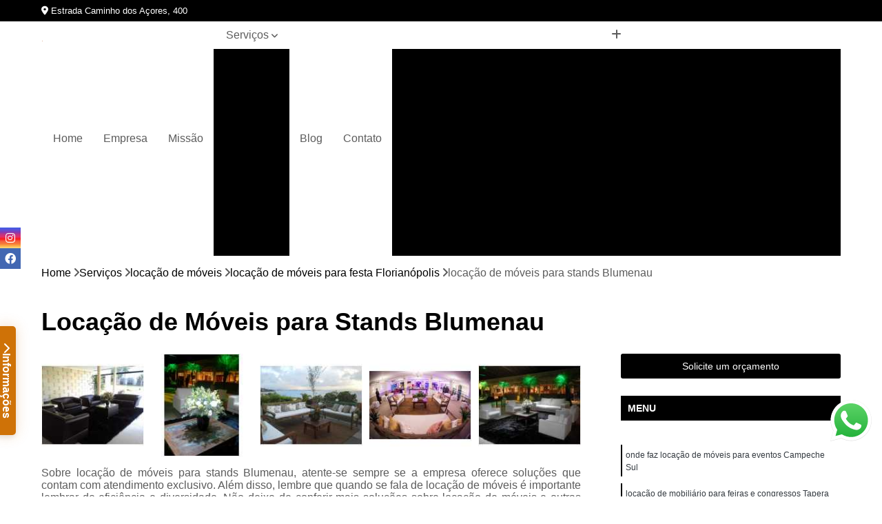

--- FILE ---
content_type: text/html; charset=utf-8
request_url: https://moveis.estiloarte.com.br/locacao-de-moveis/locacao-de-moveis-para-festa-florianopolis/locacao-de-moveis-para-stands-blumenau
body_size: 21752
content:

<!DOCTYPE html>
<!--[if lt IE 7]>      <html class="no-js lt-ie9 lt-ie8 lt-ie7"> <![endif]-->
<!--[if IE 7]>         <html class="no-js lt-ie9 lt-ie8"> <![endif]-->
<!--[if IE 8]>         <html class="no-js lt-ie9"> <![endif]-->
<!--[if gt IE 8]><!-->
<html class="no-js" lang="pt-br"> <!--<![endif]-->

<head>


	
     <link rel="shortcut icon" href="https://moveis.estiloarte.com.br/imagens/favicon.ico">
   
   
     <meta name="google-site-verification" content="_WCfEHA6OBa3BvFzRNM_6MFqEJxeuJ7-8Xgs8FDToWk">
  
            <meta name="msvalidate.01" content="DCADF5EBCA288EB1BACCE4BA30DF813B">
    
        


    
    <meta name="keywords" content="locação de móveis para festa Florianópolis">
    <meta name="viewport" content="width=device-width, initial-scale=1.0">
    <meta name="geo.position"
          content=";">
    <meta name="geo.region" content="">
    <meta name="geo.placename" content="">
    <meta name="ICBM"
          content=",">
    <meta name="robots" content="index,follow">
    <meta name="rating" content="General">
    <meta name="revisit-after" content="7 days">
    <meta name="author" content="Estilo & Arte">
    <meta property="region" content="Brasil">
    <meta property="og:title"
          content="Locação de Móveis para Stands Blumenau - Locação de Móveis para Festa Florianópolis - Estilo & Arte Locação de Mobiliário e Paisagismo em Florianópolis">
    <meta property="type" content="article">
    <meta property="image"
          content="https://moveis.estiloarte.com.br/imagens/logo.png">
    <meta property="og:url"
          content="https://moveis.estiloarte.com.br/locacao-de-moveis/locacao-de-moveis-para-festa-florianopolis/locacao-de-moveis-para-stands-blumenau">
    <meta property="description" content="">
    <meta property="site_name" content="Estilo & Arte">
        <link rel="canonical" href="https://moveis.estiloarte.com.br/locacao-de-moveis/locacao-de-moveis-para-festa-florianopolis/locacao-de-moveis-para-stands-blumenau">

        <meta name="idProjeto" content="6035">

      <link rel="stylesheet" href="https://moveis.estiloarte.com.br/css/normalize.css" >
	<link rel="stylesheet" href="https://moveis.estiloarte.com.br/css/style-base.css" >
	<link rel="stylesheet" href="https://moveis.estiloarte.com.br/css/style.css" >
	<link rel="stylesheet" href="https://moveis.estiloarte.com.br/css/mpi-1.0.css" >
	<link rel="stylesheet" href="https://moveis.estiloarte.com.br/css/menu-hamburger.css" >
	<link rel="stylesheet" href="https://moveis.estiloarte.com.br/owl/owl.theme.default.min.css" >
	<link rel="stylesheet" href="https://moveis.estiloarte.com.br/fancybox/jquery.fancybox.min.css" >
	<link rel="stylesheet" href="https://moveis.estiloarte.com.br/js/sweetalert/css/sweetalert.css" >

      <title>Locação de Móveis para Stands Blumenau - Locação de Móveis para Festa Florianópolis - Estilo & Arte Locação de Mobiliário e Paisagismo em Florianópolis</title>
      <base href="https://moveis.estiloarte.com.br/">


      <style>
         .owl-carousel,.owl-carousel .owl-item{-webkit-tap-highlight-color:transparent;position:relative}.owl-carousel{display:none;width:100%;z-index:1}.owl-carousel .owl-stage{position:relative;-ms-touch-action:pan-Y;touch-action:manipulation;-moz-backface-visibility:hidden}.owl-carousel .owl-stage:after{content:".";display:block;clear:both;visibility:hidden;line-height:0;height:0}.owl-carousel .owl-stage-outer{position:relative;overflow:hidden;-webkit-transform:translate3d(0,0,0)}.owl-carousel .owl-item,.owl-carousel .owl-wrapper{-webkit-backface-visibility:hidden;-moz-backface-visibility:hidden;-ms-backface-visibility:hidden;-webkit-transform:translate3d(0,0,0);-moz-transform:translate3d(0,0,0);-ms-transform:translate3d(0,0,0)}.owl-carousel .owl-item{min-height:1px;float:left;-webkit-backface-visibility:hidden;-webkit-touch-callout:none}.owl-carousel .owl-item img{display:block;width:100%}.owl-carousel .owl-dots.disabled,.owl-carousel .owl-nav.disabled{display:none}.no-js .owl-carousel,.owl-carousel.owl-loaded{display:block}.owl-carousel .owl-dot,.owl-carousel .owl-nav .owl-next,.owl-carousel .owl-nav .owl-prev{cursor:pointer;-webkit-user-select:none;-khtml-user-select:none;-moz-user-select:none;-ms-user-select:none;user-select:none}.owl-carousel .owl-nav button.owl-next,.owl-carousel .owl-nav button.owl-prev,.owl-carousel button.owl-dot{background:0 0;color:inherit;border:none;padding:0!important;font:inherit}.owl-carousel.owl-loading{opacity:0;display:block}.owl-carousel.owl-hidden{opacity:0}.owl-carousel.owl-refresh .owl-item{visibility:hidden}.owl-carousel.owl-drag .owl-item{-ms-touch-action:pan-y;touch-action:pan-y;-webkit-user-select:none;-moz-user-select:none;-ms-user-select:none;user-select:none}.owl-carousel.owl-grab{cursor:move;cursor:grab}.owl-carousel.owl-rtl{direction:rtl}.owl-carousel.owl-rtl .owl-item{float:right}.owl-carousel .animated{animation-duration:1s;animation-fill-mode:both}.owl-carousel .owl-animated-in{z-index:0}.owl-carousel .owl-animated-out{z-index:1}.owl-carousel .fadeOut{animation-name:fadeOut}@keyframes fadeOut{0%{opacity:1}100%{opacity:0}}.owl-height{transition:height .5s ease-in-out}.owl-carousel .owl-item .owl-lazy{opacity:0;transition:opacity .4s ease}.owl-carousel .owl-item .owl-lazy:not([src]),.owl-carousel .owl-item .owl-lazy[src^=""]{max-height:0}.owl-carousel .owl-item img.owl-lazy{transform-style:preserve-3d}.owl-carousel .owl-video-wrapper{position:relative;height:100%;background:#000}.owl-carousel .owl-video-play-icon{position:absolute;height:80px;width:80px;left:50%;top:50%;margin-left:-40px;margin-top:-40px;background:url(owl.video.play.png) no-repeat;cursor:pointer;z-index:1;-webkit-backface-visibility:hidden;transition:transform .1s ease}.owl-carousel .owl-video-play-icon:hover{-ms-transform:scale(1.3,1.3);transform:scale(1.3,1.3)}.owl-carousel .owl-video-playing .owl-video-play-icon,.owl-carousel .owl-video-playing .owl-video-tn{display:none}.owl-carousel .owl-video-tn{opacity:0;height:100%;background-position:center center;background-repeat:no-repeat;background-size:contain;transition:opacity .4s ease}.owl-carousel .owl-video-frame{position:relative;z-index:1;height:100%;width:100%}
        </style>

<!-- Desenvolvido com MPI Technology® -->


    <!-- Google Tag Manager -->
  <script>(function(w,d,s,l,i){w[l]=w[l]||[];w[l].push({'gtm.start':
        new Date().getTime(),event:'gtm.js'});var f=d.getElementsByTagName(s)[0],
        j=d.createElement(s),dl=l!='dataLayer'?'&l='+l:'';j.async=true;j.src=
        'https://www.googletagmanager.com/gtm.js?id='+i+dl;f.parentNode.insertBefore(j,f);
        })(window,document,'script','dataLayer','GTM-NHGJXN3');</script>
        <!-- End Google Tag Manager -->
       
   <link rel="stylesheet" href="https://moveis.estiloarte.com.br/css/personalizado.css">

</head>




<!-- Desenvolvido por BUSCA CLIENTES - www.buscaclientes.com.br -->




<body class="mpi-body" data-pagina="4c77c7db2ff5c14f6a63631bce249719">

    
	<!-- Google Tag Manager (noscript) -->
	<noscript><iframe src="https://www.googletagmanager.com/ns.html?id=GTM-NHGJXN3" height="0" width="0" style="display:none;visibility:hidden"></iframe></noscript>
	<!-- End Google Tag Manager (noscript) -->
	

  <!-- Página de Big (paginaimagem) -->
                  
                         
         
      
  <header>

    <div id="scrollheader" class="header-desktop">
        <div class="topo">
            <div class="wrapper">
                <div class="d-flex align-items-center justify-content-between">
                    <span><i class="fas fa-map-marker-alt" aria-hidden="true"></i>
                        Estrada Caminho dos Açores, 400                    </span>
                    <div class="d-flex align-items-center justify-content-between gap-10">
                                                    <a href="tel: +554830280400"><i class=" fas fa-phone"></i>
                                (48) 3028-0400                            </a>
                                                                                                <a href="tel: +5548991678319"><i class=" fab fa-whatsapp"></i>
                                        (48) 99167-8319                                    </a>
                                                        </div>
                </div>
            </div>
            <div class="clear"></div>
        </div>

        <div class="wrapper">
            <div class="d-flex flex-sm-column flex-align-items-center justify-content-between justify-content-md-center gap-20">
                <div class="logo">
                    <a rel="nofollow" href="https://moveis.estiloarte.com.br/" title="Voltar a página inicial">
                        <img src="https://moveis.estiloarte.com.br/imagens/logo.png" alt="Estilo & Arte" title="Estilo & Arte" width="200">
                    </a>
                </div>
                <div class="d-flex align-items-center justify-content-end justify-content-md-center gap-20">
                    <nav id="menu">
                        <ul>
                            
                                    
                                                            <li><a class="btn-home" data-area="paginaHome" href="https://moveis.estiloarte.com.br/" title="Home">Home</a></li>
                                    
                                                            <li><a  href="https://moveis.estiloarte.com.br/empresa" title="Empresa">Empresa</a></li>
                                    
                                                            <li><a  href="https://moveis.estiloarte.com.br/missao" title="Missão">Missão</a></li>
                                    
                                                            <li class="dropdown"><a  href="https://moveis.estiloarte.com.br/servicos" title="Serviços">Serviços</a>                                                                                                                                            <ul class="sub-menu ">                                                                                <li class="dropdown"><a href="https://moveis.estiloarte.com.br/alugar-plantas" title="alugar plantas">Alugar plantas</a>

                                                                                </li>                                                                                <li class="dropdown"><a href="https://moveis.estiloarte.com.br/aluguel-de-cadeiras" title="aluguel de cadeiras">Aluguel de cadeiras</a>

                                                                                </li>                                                                                <li class="dropdown"><a href="https://moveis.estiloarte.com.br/aluguel-de-mesas" title="aluguel de mesas">Aluguel de mesas</a>

                                                                                </li>                                                                                <li class="dropdown"><a href="https://moveis.estiloarte.com.br/aluguel-de-mobiliarios" title="aluguel de mobiliários">Aluguel de mobiliários</a>

                                                                                </li>                                                                                <li class="dropdown"><a href="https://moveis.estiloarte.com.br/aluguel-de-moveis" title="aluguel de móveis">Aluguel de móveis</a>

                                                                                </li>                                                                                <li class="dropdown"><a href="https://moveis.estiloarte.com.br/aluguel-de-moveis-para-eventos-e-decoracao" title="aluguel de móveis para eventos e decoração">Aluguel de móveis para eventos e decoração</a>

                                                                                </li>                                                                                <li class="dropdown"><a href="https://moveis.estiloarte.com.br/aluguel-de-movel" title="aluguel de móvel">Aluguel de móvel</a>

                                                                                </li>                                                                                <li class="dropdown"><a href="https://moveis.estiloarte.com.br/aluguel-de-plantas" title="aluguel de plantas">Aluguel de plantas</a>

                                                                                </li>                                                                                <li class="dropdown"><a href="https://moveis.estiloarte.com.br/aluguel-de-poltronas" title="aluguel de poltronas">Aluguel de poltronas</a>

                                                                                </li>                                                                                <li class="dropdown"><a href="https://moveis.estiloarte.com.br/aluguel-de-puffs" title="aluguel de puffs">Aluguel de puffs</a>

                                                                                </li>                                                                                <li class="dropdown"><a href="https://moveis.estiloarte.com.br/aluguel-de-sofas" title="aluguel de sofás">Aluguel de sofás</a>

                                                                                </li>                                                                                <li class="dropdown"><a href="https://moveis.estiloarte.com.br/aluguel-de-tapetes" title="aluguel de tapetes">Aluguel de tapetes</a>

                                                                                </li>                                                                                <li class="dropdown"><a href="https://moveis.estiloarte.com.br/decoracoes-para-eventos" title="decorações para eventos">Decorações para eventos</a>

                                                                                </li>                                                                                <li class="dropdown"><a href="https://moveis.estiloarte.com.br/empresa-de-aluguel-de-moveis" title="empresa de aluguel de móveis">Empresa de aluguel de móveis</a>

                                                                                </li>                                                                                <li class="dropdown"><a href="https://moveis.estiloarte.com.br/locacao-de-bistro-e-banquetas" title="locação de bistrô e banquetas">Locação de bistrô e banquetas</a>

                                                                                </li>                                                                                <li class="dropdown"><a href="https://moveis.estiloarte.com.br/locacao-de-cadeiras-para-eventos" title="locação de cadeiras para eventos">Locação de cadeiras para eventos</a>

                                                                                </li>                                                                                <li class="dropdown"><a href="https://moveis.estiloarte.com.br/locacao-de-mesas-de-demolicao" title="locação de mesas de demolição">Locação de mesas de demolição</a>

                                                                                </li>                                                                                <li class="dropdown"><a href="https://moveis.estiloarte.com.br/locacao-de-mobiliario" title="locação de mobiliário">Locação de mobiliário</a>

                                                                                </li>                                                                                <li class="dropdown"><a href="https://moveis.estiloarte.com.br/locacao-de-mobiliarios" title="locação de mobiliários">Locação de mobiliários</a>

                                                                                </li>                                                                                <li class="dropdown"><a href="https://moveis.estiloarte.com.br/locacao-de-moveis" title="locação de móveis">Locação de móveis</a>

                                                                                </li>                                                                                <li class="dropdown"><a href="https://moveis.estiloarte.com.br/locacao-de-plantas" title="locação de plantas">Locação de plantas</a>

                                                                                </li>                                                                                <li class="dropdown"><a href="https://moveis.estiloarte.com.br/locacao-de-poltronas" title="locação de poltronas">Locação de poltronas</a>

                                                                                </li>                                                                                <li class="dropdown"><a href="https://moveis.estiloarte.com.br/locacoes-de-moveis" title="locações de móveis">Locações de móveis</a>

                                                                                </li>                                                                                <li class="dropdown"><a href="https://moveis.estiloarte.com.br/locacoes-de-poltronas" title="locações de poltronas">Locações de poltronas</a>

                                                                                </li>                                                                                <li class="dropdown"><a href="https://moveis.estiloarte.com.br/mobiliario-para-eventos" title="mobiliário para eventos">Mobiliário para eventos</a>

                                                                                </li>                                                                        </ul>
                                                                    </li>
                                                                                                                                        
                                                            <li><a  href="https://moveis.estiloarte.com.br/contato" title="Contato">Contato</a></li>
                                                                                                                    <li class="dropdown" data-icon-menu>
                                                                <a href="https://moveis.estiloarte.com.br/servicos" title="Mais informacoes"><i class="fas fa-plus"></i></a>

                                                                <ul class="sub-menu ">
                                                                    
                                                                        <li> <a href="alugar-arranjos-de-flores" title="Contato">
                                                                                Alugar Arranjos de Flores                                                                            </a></li>

                                                                        
                                                                        <li> <a href="alugar-flores-e-plantas" title="Contato">
                                                                                Alugar Flores e Plantas                                                                            </a></li>

                                                                        
                                                                        <li> <a href="alugar-plantas-e-flores-para-decoracao" title="Contato">
                                                                                Alugar Plantas e Flores para Decoração                                                                            </a></li>

                                                                        
                                                                        <li> <a href="alugar-plantas-naturais" title="Contato">
                                                                                Alugar Plantas Naturais                                                                            </a></li>

                                                                        
                                                                        <li> <a href="alugar-plantas-ornamentais" title="Contato">
                                                                                Alugar Plantas Ornamentais                                                                            </a></li>

                                                                        
                                                                        <li> <a href="alugar-plantas-para-cerimonias" title="Contato">
                                                                                Alugar Plantas para Cerimônias                                                                            </a></li>

                                                                        
                                                                        <li> <a href="alugar-plantas-para-decoracao" title="Contato">
                                                                                Alugar Plantas para Decoração                                                                            </a></li>

                                                                        
                                                                        <li> <a href="alugar-plantas-para-decoracao-de-eventos" title="Contato">
                                                                                Alugar Plantas para Decoração de Eventos                                                                            </a></li>

                                                                        
                                                                        <li> <a href="alugar-plantas-para-eventos" title="Contato">
                                                                                Alugar Plantas para Eventos                                                                            </a></li>

                                                                        
                                                                        <li> <a href="alugar-plantas-para-eventos-corporativos" title="Contato">
                                                                                Alugar Plantas para Eventos Corporativos                                                                            </a></li>

                                                                        
                                                                        <li> <a href="alugar-plantas-para-festas" title="Contato">
                                                                                Alugar Plantas para Festas                                                                            </a></li>

                                                                        
                                                                        <li> <a href="alugar-plantas-para-festas-e-eventos" title="Contato">
                                                                                Alugar Plantas para Festas e Eventos                                                                            </a></li>

                                                                        
                                                                        <li> <a href="aluguel-de-cadeira" title="Contato">
                                                                                Aluguel de Cadeira                                                                            </a></li>

                                                                        
                                                                        <li> <a href="aluguel-de-cadeira-e-mesa" title="Contato">
                                                                                Aluguel de Cadeira e Mesa                                                                            </a></li>

                                                                        
                                                                        <li> <a href="aluguel-de-cadeira-e-mesa-para-eventos" title="Contato">
                                                                                Aluguel de Cadeira e Mesa para Eventos                                                                            </a></li>

                                                                        
                                                                        <li> <a href="aluguel-de-cadeira-e-mesa-para-festa" title="Contato">
                                                                                Aluguel de Cadeira e Mesa para Festa                                                                            </a></li>

                                                                        
                                                                        <li> <a href="aluguel-de-cadeira-e-mesa-para-festas" title="Contato">
                                                                                Aluguel de Cadeira e Mesa para Festas                                                                            </a></li>

                                                                        
                                                                        <li> <a href="aluguel-de-cadeira-e-mesa-perto-de-mim" title="Contato">
                                                                                Aluguel de Cadeira e Mesa Perto de Mim                                                                            </a></li>

                                                                        
                                                                        <li> <a href="aluguel-de-cadeira-mais-proximo" title="Contato">
                                                                                Aluguel de Cadeira Mais Próximo                                                                            </a></li>

                                                                        
                                                                        <li> <a href="aluguel-de-cadeira-para-evento" title="Contato">
                                                                                Aluguel de Cadeira para Evento                                                                            </a></li>

                                                                        
                                                                        <li> <a href="aluguel-de-cadeira-para-eventos" title="Contato">
                                                                                Aluguel de Cadeira para Eventos                                                                            </a></li>

                                                                        
                                                                        <li> <a href="aluguel-de-cadeira-para-festa" title="Contato">
                                                                                Aluguel de Cadeira para Festa                                                                            </a></li>

                                                                        
                                                                        <li> <a href="aluguel-de-cadeira-para-festas" title="Contato">
                                                                                Aluguel de Cadeira para Festas                                                                            </a></li>

                                                                        
                                                                        <li> <a href="aluguel-de-cadeira-perto-de-mim" title="Contato">
                                                                                Aluguel de Cadeira Perto de Mim                                                                            </a></li>

                                                                        
                                                                        <li> <a href="aluguel-de-mesa" title="Contato">
                                                                                Aluguel de Mesa                                                                            </a></li>

                                                                        
                                                                        <li> <a href="aluguel-de-mesa-de-bolo-para-festa" title="Contato">
                                                                                Aluguel de Mesa de Bolo para Festa                                                                            </a></li>

                                                                        
                                                                        <li> <a href="aluguel-de-mesa-de-bolo-para-festas" title="Contato">
                                                                                Aluguel de Mesa de Bolo para Festas                                                                            </a></li>

                                                                        
                                                                        <li> <a href="aluguel-de-mesa-de-festa" title="Contato">
                                                                                Aluguel de Mesa de Festa                                                                            </a></li>

                                                                        
                                                                        <li> <a href="aluguel-de-mesa-e-cadeira" title="Contato">
                                                                                Aluguel de Mesa e Cadeira                                                                            </a></li>

                                                                        
                                                                        <li> <a href="aluguel-de-mesa-e-cadeira-de-plastico" title="Contato">
                                                                                Aluguel de Mesa e Cadeira de Plástico                                                                            </a></li>

                                                                        
                                                                        <li> <a href="aluguel-de-mesa-e-cadeira-para-festa" title="Contato">
                                                                                Aluguel de Mesa e Cadeira para Festa                                                                            </a></li>

                                                                        
                                                                        <li> <a href="aluguel-de-mesa-e-cadeira-para-festas" title="Contato">
                                                                                Aluguel de Mesa e Cadeira para Festas                                                                            </a></li>

                                                                        
                                                                        <li> <a href="aluguel-de-mesa-para-festa" title="Contato">
                                                                                Aluguel de Mesa para Festa                                                                            </a></li>

                                                                        
                                                                        <li> <a href="aluguel-de-mesa-para-festa-de-aniversario" title="Contato">
                                                                                Aluguel de Mesa para Festa de Aniversário                                                                            </a></li>

                                                                        
                                                                        <li> <a href="aluguel-de-mesa-para-festas-de-aniversario" title="Contato">
                                                                                Aluguel de Mesa para Festas de Aniversário                                                                            </a></li>

                                                                        
                                                                        <li> <a href="aluguel-de-mesa-redonda-para-festa" title="Contato">
                                                                                Aluguel de Mesa Redonda para Festa                                                                            </a></li>

                                                                        
                                                                        <li> <a href="aluguel-de-mobiliario-para-evento" title="Contato">
                                                                                Aluguel de Mobiliário para Evento                                                                            </a></li>

                                                                        
                                                                        <li> <a href="aluguel-de-mobiliario-para-eventos" title="Contato">
                                                                                Aluguel de Mobiliário para Eventos                                                                            </a></li>

                                                                        
                                                                        <li> <a href="aluguel-de-moveis-de-escritorio" title="Contato">
                                                                                Aluguel de Moveis de Escritorio                                                                            </a></li>

                                                                        
                                                                        <li> <a href="aluguel-de-moveis-para-casamento" title="Contato">
                                                                                Aluguel de Moveis para Casamento                                                                            </a></li>

                                                                        
                                                                        <li> <a href="aluguel-de-moveis-para-casamentos" title="Contato">
                                                                                Aluguel de Moveis para Casamentos                                                                            </a></li>

                                                                        
                                                                        <li> <a href="aluguel-de-moveis-para-festas" title="Contato">
                                                                                Aluguel de Moveis para Festas                                                                            </a></li>

                                                                        
                                                                        <li> <a href="aluguel-de-moveis-rusticos-para-festa" title="Contato">
                                                                                Aluguel de Moveis Rusticos para Festa                                                                            </a></li>

                                                                        
                                                                        <li> <a href="aluguel-de-moveis-para-escritorio" title="Contato">
                                                                                Aluguel de Móveis para Escritório                                                                            </a></li>

                                                                        
                                                                        <li> <a href="aluguel-de-moveis-para-eventos-de-empresa" title="Contato">
                                                                                Aluguel de Móveis para Eventos de Empresa                                                                            </a></li>

                                                                        
                                                                        <li> <a href="aluguel-de-moveis-para-eventos-empresariais" title="Contato">
                                                                                Aluguel de Móveis para Eventos Empresariais                                                                            </a></li>

                                                                        
                                                                        <li> <a href="aluguel-de-moveis-para-festa-infantil" title="Contato">
                                                                                Aluguel de Móveis para Festa Infantil                                                                            </a></li>

                                                                        
                                                                        <li> <a href="aluguel-de-mesas-bistro" title="Contato">
                                                                                Aluguel de Mesas Bistrô                                                                            </a></li>

                                                                        
                                                                        <li> <a href="aluguel-de-mobiliario-para-feiras" title="Contato">
                                                                                Aluguel de Mobiliário para Feiras                                                                            </a></li>

                                                                        
                                                                        <li> <a href="aluguel-de-moveis-e-decoracao-para-festas" title="Contato">
                                                                                Aluguel de Móveis e Decoração para Festas                                                                            </a></li>

                                                                        
                                                                        <li> <a href="aluguel-de-moveis-para-congressos" title="Contato">
                                                                                Aluguel de Móveis para Congressos                                                                            </a></li>

                                                                        
                                                                        <li> <a href="aluguel-de-moveis-para-eventos" title="Contato">
                                                                                Aluguel de Móveis para Eventos                                                                            </a></li>

                                                                        
                                                                        <li> <a href="aluguel-de-moveis-para-eventos-corporativos" title="Contato">
                                                                                Aluguel de Móveis para Eventos Corporativos                                                                            </a></li>

                                                                        
                                                                        <li> <a href="aluguel-de-moveis-para-festa" title="Contato">
                                                                                Aluguel de Móveis para Festa                                                                            </a></li>

                                                                        
                                                                        <li> <a href="aluguel-de-moveis-para-festa-florianopolis" title="Contato">
                                                                                Aluguel de Móveis para Festa Florianópolis                                                                            </a></li>

                                                                        
                                                                        <li> <a href="aluguel-de-moveis-para-festa-santa-catarina" title="Contato">
                                                                                Aluguel de Móveis para Festa Santa Catarina                                                                            </a></li>

                                                                        
                                                                        <li> <a href="locacao-de-moveis-para-evento-corporativo" title="Contato">
                                                                                Locação de Móveis para Evento Corporativo                                                                            </a></li>

                                                                        
                                                                        <li> <a href="locacao-de-moveis-para-festa-corporativa" title="Contato">
                                                                                Locação de Móveis para Festa Corporativa                                                                            </a></li>

                                                                        
                                                                        <li> <a href="locacao-de-moveis-para-festas-corporativas" title="Contato">
                                                                                Locação de Móveis para Festas Corporativas                                                                            </a></li>

                                                                        
                                                                        <li> <a href="aluguel-de-mobiliario-para-casamento-em-florianopolis" title="Contato">
                                                                                Aluguel de Mobiliário para Casamento em Florianópolis                                                                            </a></li>

                                                                        
                                                                        <li> <a href="aluguel-de-mobiliario-para-festa-em-florianopolis" title="Contato">
                                                                                Aluguel de Mobiliário para Festa em Florianópolis                                                                            </a></li>

                                                                        
                                                                        <li> <a href="aluguel-de-moveis-de-decoracao-em-florianopolis" title="Contato">
                                                                                Aluguel de Móveis de Decoração em Florianópolis                                                                            </a></li>

                                                                        
                                                                        <li> <a href="aluguel-de-moveis-e-decoracoes-para-eventos-em-florianopolis" title="Contato">
                                                                                Aluguel de Móveis e Decorações para Eventos em Florianópolis                                                                            </a></li>

                                                                        
                                                                        <li> <a href="aluguel-de-moveis-e-materiais-para-festas-e-eventos-em-florianopolis" title="Contato">
                                                                                Aluguel de Móveis e Materiais para Festas e Eventos em Florianópolis                                                                            </a></li>

                                                                        
                                                                        <li> <a href="aluguel-de-moveis-para-cenografia-em-florianopolis" title="Contato">
                                                                                Aluguel de Móveis para Cenografia em Florianópolis                                                                            </a></li>

                                                                        
                                                                        <li> <a href="aluguel-de-moveis-para-decoracao-de-casamento-em-florianopolis" title="Contato">
                                                                                Aluguel de Móveis para Decoração de Casamento em Florianópolis                                                                            </a></li>

                                                                        
                                                                        <li> <a href="aluguel-de-moveis-para-festa-em-florianopolis" title="Contato">
                                                                                Aluguel de Móveis para Festa em Florianópolis                                                                            </a></li>

                                                                        
                                                                        <li> <a href="aluguel-de-moveis-para-festas-e-eventos-em-florianopolis" title="Contato">
                                                                                Aluguel de Móveis para Festas e Eventos em Florianópolis                                                                            </a></li>

                                                                        
                                                                        <li> <a href="aluguel-de-moveis-para-festas-em-florianopolis" title="Contato">
                                                                                Aluguel de Móveis para Festas em Florianópolis                                                                            </a></li>

                                                                        
                                                                        <li> <a href="aluguel-de-sofas-para-eventos-em-florianopolis" title="Contato">
                                                                                Aluguel de Sofás para Eventos em Florianópolis                                                                            </a></li>

                                                                        
                                                                        <li> <a href="aluguel-de-sofas-para-festas-em-florianopolis" title="Contato">
                                                                                Aluguel de Sofás para Festas em Florianópolis                                                                            </a></li>

                                                                        
                                                                        <li> <a href="aluguel-de-moveis-de-casamento-balneario-camboriu" title="Contato">
                                                                                Aluguel de Móveis de Casamento Balneário Camboriú                                                                            </a></li>

                                                                        
                                                                        <li> <a href="aluguel-de-moveis-de-decoracao-para-festas-sao-jose" title="Contato">
                                                                                Aluguel de Móveis de Decoração para Festas São José                                                                            </a></li>

                                                                        
                                                                        <li> <a href="aluguel-de-moveis-de-decoracao-santo-amaro-da-imperatriz" title="Contato">
                                                                                Aluguel de Móveis de Decoração Santo Amaro da Imperatriz                                                                            </a></li>

                                                                        
                                                                        <li> <a href="aluguel-de-moveis-de-escritorio-santo-amaro-da-imperatriz" title="Contato">
                                                                                Aluguel de Móveis de Escritório Santo Amaro da Imperatriz                                                                            </a></li>

                                                                        
                                                                        <li> <a href="aluguel-de-moveis-de-festa-biguacu" title="Contato">
                                                                                Aluguel de Móveis de Festa Biguaçu                                                                            </a></li>

                                                                        
                                                                        <li> <a href="aluguel-de-moveis-para-empresas-itajai" title="Contato">
                                                                                Aluguel de Móveis para Empresas Itajaí                                                                            </a></li>

                                                                        
                                                                        <li> <a href="aluguel-de-moveis-para-escritorios-balneario-camboriu" title="Contato">
                                                                                Aluguel de Móveis para Escritórios Balneário Camboriú                                                                            </a></li>

                                                                        
                                                                        <li> <a href="aluguel-de-moveis-para-evento-corporativo-palhoca" title="Contato">
                                                                                Aluguel de Móveis para Evento Corporativo Palhoça                                                                            </a></li>

                                                                        
                                                                        <li> <a href="aluguel-de-moveis-para-evento-empresarial-biguacu" title="Contato">
                                                                                Aluguel de Móveis para Evento Empresarial Biguaçu                                                                            </a></li>

                                                                        
                                                                        <li> <a href="aluguel-de-moveis-para-evento-palhoca" title="Contato">
                                                                                Aluguel de Móveis para Evento Palhoça                                                                            </a></li>

                                                                        
                                                                        <li> <a href="aluguel-de-moveis-para-festa-de-casamento-florianopolis" title="Contato">
                                                                                Aluguel de Móveis para Festa de Casamento Florianópolis                                                                            </a></li>

                                                                        
                                                                        <li> <a href="aluguel-de-moveis-para-piquenique-florianopolis" title="Contato">
                                                                                Aluguel de Móveis para Piquenique Florianópolis                                                                            </a></li>

                                                                        
                                                                        <li> <a href="aluguel-de-planta" title="Contato">
                                                                                Aluguel de Planta                                                                            </a></li>

                                                                        
                                                                        <li> <a href="aluguel-de-planta-florianopolis" title="Contato">
                                                                                Aluguel de Planta Florianópolis                                                                            </a></li>

                                                                        
                                                                        <li> <a href="aluguel-de-planta-santa-catarina" title="Contato">
                                                                                Aluguel de Planta Santa Catarina                                                                            </a></li>

                                                                        
                                                                        <li> <a href="aluguel-de-plantas-naturais" title="Contato">
                                                                                Aluguel de Plantas Naturais                                                                            </a></li>

                                                                        
                                                                        <li> <a href="aluguel-de-plantas-para-eventos" title="Contato">
                                                                                Aluguel de Plantas para Eventos                                                                            </a></li>

                                                                        
                                                                        <li> <a href="aluguel-de-plantas-para-eventos-corporativos" title="Contato">
                                                                                Aluguel de Plantas para Eventos Corporativos                                                                            </a></li>

                                                                        
                                                                        <li> <a href="locacao-de-paisagismo-para-feiras-e-congressos" title="Contato">
                                                                                Locação de Paisagismo para Feiras e Congressos                                                                            </a></li>

                                                                        
                                                                        <li> <a href="locacao-de-plantas-naturais" title="Contato">
                                                                                Locação de Plantas Naturais                                                                            </a></li>

                                                                        
                                                                        <li> <a href="locacao-de-plantas-ornamentais-para-eventos" title="Contato">
                                                                                Locação de Plantas Ornamentais para Eventos                                                                            </a></li>

                                                                        
                                                                        <li> <a href="locacao-de-plantas-para-decoracao-de-eventos" title="Contato">
                                                                                Locação de Plantas para Decoração de Eventos                                                                            </a></li>

                                                                        
                                                                        <li> <a href="locacao-de-plantas-para-feiras-e-congressos" title="Contato">
                                                                                Locação de Plantas para Feiras e Congressos                                                                            </a></li>

                                                                        
                                                                        <li> <a href="locacao-de-plantas-para-stands" title="Contato">
                                                                                Locação de Plantas para Stands                                                                            </a></li>

                                                                        
                                                                        <li> <a href="aluguel-de-poltrona" title="Contato">
                                                                                Aluguel de Poltrona                                                                            </a></li>

                                                                        
                                                                        <li> <a href="aluguel-de-poltrona-para-casamento" title="Contato">
                                                                                Aluguel de Poltrona para Casamento                                                                            </a></li>

                                                                        
                                                                        <li> <a href="aluguel-de-poltrona-para-casamentos" title="Contato">
                                                                                Aluguel de Poltrona para Casamentos                                                                            </a></li>

                                                                        
                                                                        <li> <a href="aluguel-de-poltrona-para-evento" title="Contato">
                                                                                Aluguel de Poltrona para Evento                                                                            </a></li>

                                                                        
                                                                        <li> <a href="aluguel-de-poltrona-para-evento-corporativo" title="Contato">
                                                                                Aluguel de Poltrona para Evento Corporativo                                                                            </a></li>

                                                                        
                                                                        <li> <a href="aluguel-de-poltrona-para-evento-de-empresa" title="Contato">
                                                                                Aluguel de Poltrona para Evento de Empresa                                                                            </a></li>

                                                                        
                                                                        <li> <a href="aluguel-de-poltrona-para-eventos-de-empresa" title="Contato">
                                                                                Aluguel de Poltrona para Eventos de Empresa                                                                            </a></li>

                                                                        
                                                                        <li> <a href="aluguel-de-poltrona-para-festa-corporativa" title="Contato">
                                                                                Aluguel de Poltrona para Festa Corporativa                                                                            </a></li>

                                                                        
                                                                        <li> <a href="aluguel-de-poltrona-para-festa-de-aniversario" title="Contato">
                                                                                Aluguel de Poltrona para Festa de Aniversário                                                                            </a></li>

                                                                        
                                                                        <li> <a href="aluguel-de-poltrona-para-festa-de-casamento" title="Contato">
                                                                                Aluguel de Poltrona para Festa de Casamento                                                                            </a></li>

                                                                        
                                                                        <li> <a href="aluguel-de-poltrona-para-festas" title="Contato">
                                                                                Aluguel de Poltrona para Festas                                                                            </a></li>

                                                                        
                                                                        <li> <a href="aluguel-de-puff" title="Contato">
                                                                                Aluguel de Puff                                                                            </a></li>

                                                                        
                                                                        <li> <a href="aluguel-de-puff-e-poltrona" title="Contato">
                                                                                Aluguel de Puff e Poltrona                                                                            </a></li>

                                                                        
                                                                        <li> <a href="aluguel-de-puff-florianopolis" title="Contato">
                                                                                Aluguel de Puff Florianópolis                                                                            </a></li>

                                                                        
                                                                        <li> <a href="aluguel-de-puff-para-aniversarios" title="Contato">
                                                                                Aluguel de Puff para Aniversários                                                                            </a></li>

                                                                        
                                                                        <li> <a href="aluguel-de-puff-para-festa" title="Contato">
                                                                                Aluguel de Puff para Festa                                                                            </a></li>

                                                                        
                                                                        <li> <a href="aluguel-de-puff-para-festa-corporativa" title="Contato">
                                                                                Aluguel de Puff para Festa Corporativa                                                                            </a></li>

                                                                        
                                                                        <li> <a href="aluguel-de-puff-para-festas" title="Contato">
                                                                                Aluguel de Puff para Festas                                                                            </a></li>

                                                                        
                                                                        <li> <a href="aluguel-de-puff-santa-catarina" title="Contato">
                                                                                Aluguel de Puff Santa Catarina                                                                            </a></li>

                                                                        
                                                                        <li> <a href="locacao-de-puff-e-poltrona" title="Contato">
                                                                                Locação de Puff e Poltrona                                                                            </a></li>

                                                                        
                                                                        <li> <a href="locacao-de-puff-para-festas" title="Contato">
                                                                                Locação de Puff para Festas                                                                            </a></li>

                                                                        
                                                                        <li> <a href="locacao-de-puffs-para-eventos" title="Contato">
                                                                                Locação de Puffs para Eventos                                                                            </a></li>

                                                                        
                                                                        <li> <a href="locacao-de-puffs-para-eventos-corporativos" title="Contato">
                                                                                Locação de Puffs para Eventos Corporativos                                                                            </a></li>

                                                                        
                                                                        <li> <a href="aluguel-de-sofa" title="Contato">
                                                                                Aluguel de Sofá                                                                            </a></li>

                                                                        
                                                                        <li> <a href="aluguel-de-sofa-florianopolis" title="Contato">
                                                                                Aluguel de Sofá Florianópolis                                                                            </a></li>

                                                                        
                                                                        <li> <a href="aluguel-de-sofa-para-evento-corporativo" title="Contato">
                                                                                Aluguel de Sofá para Evento Corporativo                                                                            </a></li>

                                                                        
                                                                        <li> <a href="aluguel-de-sofa-para-eventos" title="Contato">
                                                                                Aluguel de Sofá para Eventos                                                                            </a></li>

                                                                        
                                                                        <li> <a href="aluguel-de-sofa-para-festa" title="Contato">
                                                                                Aluguel de Sofá para Festa                                                                            </a></li>

                                                                        
                                                                        <li> <a href="aluguel-de-sofa-para-festas" title="Contato">
                                                                                Aluguel de Sofá para Festas                                                                            </a></li>

                                                                        
                                                                        <li> <a href="aluguel-de-sofa-santa-catarina" title="Contato">
                                                                                Aluguel de Sofá Santa Catarina                                                                            </a></li>

                                                                        
                                                                        <li> <a href="aluguel-de-sofas-para-festas-corporativas" title="Contato">
                                                                                Aluguel de Sofás para Festas Corporativas                                                                            </a></li>

                                                                        
                                                                        <li> <a href="locacao-de-sofa-para-eventos" title="Contato">
                                                                                Locação de Sofá para Eventos                                                                            </a></li>

                                                                        
                                                                        <li> <a href="locacao-de-sofa-para-eventos-corporativos" title="Contato">
                                                                                Locação de Sofá para Eventos Corporativos                                                                            </a></li>

                                                                        
                                                                        <li> <a href="locacao-de-sofa-para-eventos-e-festas" title="Contato">
                                                                                Locação de Sofá para Eventos e Festas                                                                            </a></li>

                                                                        
                                                                        <li> <a href="locacao-de-sofa-para-festas" title="Contato">
                                                                                Locação de Sofá para Festas                                                                            </a></li>

                                                                        
                                                                        <li> <a href="aluguel-de-tapete" title="Contato">
                                                                                Aluguel de Tapete                                                                            </a></li>

                                                                        
                                                                        <li> <a href="aluguel-de-tapete-florianopolis" title="Contato">
                                                                                Aluguel de Tapete Florianópolis                                                                            </a></li>

                                                                        
                                                                        <li> <a href="aluguel-de-tapete-para-eventos" title="Contato">
                                                                                Aluguel de Tapete para Eventos                                                                            </a></li>

                                                                        
                                                                        <li> <a href="aluguel-de-tapete-para-eventos-corporativos" title="Contato">
                                                                                Aluguel de Tapete para Eventos Corporativos                                                                            </a></li>

                                                                        
                                                                        <li> <a href="aluguel-de-tapete-santa-catarina" title="Contato">
                                                                                Aluguel de Tapete Santa Catarina                                                                            </a></li>

                                                                        
                                                                        <li> <a href="aluguel-de-tapetes-para-eventos" title="Contato">
                                                                                Aluguel de Tapetes para Eventos                                                                            </a></li>

                                                                        
                                                                        <li> <a href="aluguel-de-tapetes-para-festas" title="Contato">
                                                                                Aluguel de Tapetes para Festas                                                                            </a></li>

                                                                        
                                                                        <li> <a href="locacao-de-tapete-para-eventos" title="Contato">
                                                                                Locação de Tapete para Eventos                                                                            </a></li>

                                                                        
                                                                        <li> <a href="locacao-de-tapetes-para-eventos" title="Contato">
                                                                                Locação de Tapetes para Eventos                                                                            </a></li>

                                                                        
                                                                        <li> <a href="locacao-de-tapetes-para-eventos-corporativos" title="Contato">
                                                                                Locação de Tapetes para Eventos Corporativos                                                                            </a></li>

                                                                        
                                                                        <li> <a href="locacao-de-tapetes-para-festas" title="Contato">
                                                                                Locação de Tapetes para Festas                                                                            </a></li>

                                                                        
                                                                        <li> <a href="locacao-de-tapetes-para-festas-e-eventos" title="Contato">
                                                                                Locação de Tapetes para Festas e Eventos                                                                            </a></li>

                                                                        
                                                                        <li> <a href="decoracao-de-eventos-biguacu" title="Contato">
                                                                                Decoração de Eventos Biguaçu                                                                            </a></li>

                                                                        
                                                                        <li> <a href="decoracao-de-eventos-corporativos-itajai" title="Contato">
                                                                                Decoração de Eventos Corporativos Itajaí                                                                            </a></li>

                                                                        
                                                                        <li> <a href="decoracao-de-eventos-e-festas-balneario-camboriu" title="Contato">
                                                                                Decoração de Eventos e Festas Balneário Camboriú                                                                            </a></li>

                                                                        
                                                                        <li> <a href="decoracao-de-eventos-empresariais-florianopolis" title="Contato">
                                                                                Decoração de Eventos Empresariais Florianópolis                                                                            </a></li>

                                                                        
                                                                        <li> <a href="decoracao-de-eventos-simples-palhoca" title="Contato">
                                                                                Decoração de Eventos Simples Palhoça                                                                            </a></li>

                                                                        
                                                                        <li> <a href="decoracao-em-eventos-sao-jose" title="Contato">
                                                                                Decoração em Eventos São José                                                                            </a></li>

                                                                        
                                                                        <li> <a href="decoracao-para-evento-balneario-camboriu" title="Contato">
                                                                                Decoração para Evento Balneário Camboriú                                                                            </a></li>

                                                                        
                                                                        <li> <a href="decoracao-para-evento-corporativo-palhoca" title="Contato">
                                                                                Decoração para Evento Corporativo Palhoça                                                                            </a></li>

                                                                        
                                                                        <li> <a href="decoracao-para-evento-de-jovens-florianopolis" title="Contato">
                                                                                Decoração para Evento de Jovens Florianópolis                                                                            </a></li>

                                                                        
                                                                        <li> <a href="decoracao-para-eventos-corporativos-itajai" title="Contato">
                                                                                Decoração para Eventos Corporativos Itajaí                                                                            </a></li>

                                                                        
                                                                        <li> <a href="decoracao-para-eventos-de-igreja-sao-jose" title="Contato">
                                                                                Decoração para Eventos de Igreja São José                                                                            </a></li>

                                                                        
                                                                        <li> <a href="decoracao-para-eventos-santo-amaro-da-imperatri" title="Contato">
                                                                                Decoração para Eventos Santo Amaro da Imperatri                                                                            </a></li>

                                                                        
                                                                        <li> <a href="empresa-de-aluguel-de-moveis-para-eventos" title="Contato">
                                                                                Empresa de Aluguel de Móveis para Eventos                                                                            </a></li>

                                                                        
                                                                        <li> <a href="empresa-de-aluguel-de-moveis-para-eventos-corporativos" title="Contato">
                                                                                Empresa de Aluguel de Móveis para Eventos Corporativos                                                                            </a></li>

                                                                        
                                                                        <li> <a href="empresa-de-aluguel-de-moveis-para-feiras-e-congressos" title="Contato">
                                                                                Empresa de Aluguel de Móveis para Feiras e Congressos                                                                            </a></li>

                                                                        
                                                                        <li> <a href="empresa-de-aluguel-de-moveis-para-festa" title="Contato">
                                                                                Empresa de Aluguel de Móveis para Festa                                                                            </a></li>

                                                                        
                                                                        <li> <a href="empresa-de-aluguel-de-moveis-para-festa-florianopolis" title="Contato">
                                                                                Empresa de Aluguel de Móveis para Festa Florianópolis                                                                            </a></li>

                                                                        
                                                                        <li> <a href="empresa-de-aluguel-de-moveis-para-festa-santa-catarina" title="Contato">
                                                                                Empresa de Aluguel de Móveis para Festa Santa Catarina                                                                            </a></li>

                                                                        
                                                                        <li> <a href="empresa-de-aluguel-de-moveis-para-festas" title="Contato">
                                                                                Empresa de Aluguel de Móveis para Festas                                                                            </a></li>

                                                                        
                                                                        <li> <a href="empresa-de-locacao-de-moveis-para-eventos" title="Contato">
                                                                                Empresa de Locação de Móveis para Eventos                                                                            </a></li>

                                                                        
                                                                        <li> <a href="empresa-de-locacao-de-moveis-para-eventos-corporativos" title="Contato">
                                                                                Empresa de Locação de Móveis para Eventos Corporativos                                                                            </a></li>

                                                                        
                                                                        <li> <a href="empresa-de-locacao-de-moveis-para-eventos-e-feiras" title="Contato">
                                                                                Empresa de Locação de Móveis para Eventos e Feiras                                                                            </a></li>

                                                                        
                                                                        <li> <a href="empresa-de-locacao-de-moveis-para-festas" title="Contato">
                                                                                Empresa de Locação de Móveis para Festas                                                                            </a></li>

                                                                        
                                                                        <li> <a href="empresa-de-locacao-de-moveis-para-festas-corporativas" title="Contato">
                                                                                Empresa de Locação de Móveis para Festas Corporativas                                                                            </a></li>

                                                                        
                                                                        <li> <a href="aluguel-de-banquetas-para-eventos-corporativos" title="Contato">
                                                                                Aluguel de Banquetas para Eventos Corporativos                                                                            </a></li>

                                                                        
                                                                        <li> <a href="aluguel-de-bistros-para-eventos" title="Contato">
                                                                                Aluguel de Bistrôs para Eventos                                                                            </a></li>

                                                                        
                                                                        <li> <a href="aluguel-de-bistros-para-eventos-corporativos" title="Contato">
                                                                                Aluguel de Bistrôs para Eventos Corporativos                                                                            </a></li>

                                                                        
                                                                        <li> <a href="aluguel-de-mesa-bistro" title="Contato">
                                                                                Aluguel de Mesa Bistrô                                                                            </a></li>

                                                                        
                                                                        <li> <a href="aluguel-de-mesa-bistro-florianopolis" title="Contato">
                                                                                Aluguel de Mesa Bistrô Florianópolis                                                                            </a></li>

                                                                        
                                                                        <li> <a href="aluguel-de-mesa-bistro-para-festa" title="Contato">
                                                                                Aluguel de Mesa Bistrô para Festa                                                                            </a></li>

                                                                        
                                                                        <li> <a href="aluguel-de-mesa-bistro-santa-catarina" title="Contato">
                                                                                Aluguel de Mesa Bistrô Santa Catarina                                                                            </a></li>

                                                                        
                                                                        <li> <a href="locacao-de-banqueta" title="Contato">
                                                                                Locação de Banqueta                                                                            </a></li>

                                                                        
                                                                        <li> <a href="locacao-de-banquetas" title="Contato">
                                                                                Locação de Banquetas                                                                            </a></li>

                                                                        
                                                                        <li> <a href="locacao-de-banquetas-para-feiras-e-congressos" title="Contato">
                                                                                Locação de Banquetas para Feiras e Congressos                                                                            </a></li>

                                                                        
                                                                        <li> <a href="locacao-de-banquetas-para-festas" title="Contato">
                                                                                Locação de Banquetas para Festas                                                                            </a></li>

                                                                        
                                                                        <li> <a href="locacao-de-mesa-bistro-para-festa" title="Contato">
                                                                                Locação de Mesa Bistrô para Festa                                                                            </a></li>

                                                                        
                                                                        <li> <a href="locacao-de-cadeira-de-ferro-branca-para-festa" title="Contato">
                                                                                Locação de Cadeira de Ferro Branca para Festa                                                                            </a></li>

                                                                        
                                                                        <li> <a href="locacao-de-cadeira-de-ferro-branca-para-festas" title="Contato">
                                                                                Locação de Cadeira de Ferro Branca para Festas                                                                            </a></li>

                                                                        
                                                                        <li> <a href="locacao-de-cadeira-de-ferro-para-festa" title="Contato">
                                                                                Locação de Cadeira de Ferro para Festa                                                                            </a></li>

                                                                        
                                                                        <li> <a href="locacao-de-cadeira-de-ferro-para-festas" title="Contato">
                                                                                Locação de Cadeira de Ferro para Festas                                                                            </a></li>

                                                                        
                                                                        <li> <a href="locacao-de-cadeira-de-festa" title="Contato">
                                                                                Locação de Cadeira de Festa                                                                            </a></li>

                                                                        
                                                                        <li> <a href="locacao-de-cadeira-de-festa-branca" title="Contato">
                                                                                Locação de Cadeira de Festa Branca                                                                            </a></li>

                                                                        
                                                                        <li> <a href="locacao-de-cadeira-dourada-para-festa" title="Contato">
                                                                                Locação de Cadeira Dourada para Festa                                                                            </a></li>

                                                                        
                                                                        <li> <a href="locacao-de-cadeira-dourada-para-festas" title="Contato">
                                                                                Locação de Cadeira Dourada para Festas                                                                            </a></li>

                                                                        
                                                                        <li> <a href="locacao-de-cadeira-e-mesa-para-festas" title="Contato">
                                                                                Locação de Cadeira e Mesa para Festas                                                                            </a></li>

                                                                        
                                                                        <li> <a href="locacao-de-cadeira-para-eventos" title="Contato">
                                                                                Locação de Cadeira para Eventos                                                                            </a></li>

                                                                        
                                                                        <li> <a href="locacao-de-cadeira-para-eventos-corporativos" title="Contato">
                                                                                Locação de Cadeira para Eventos Corporativos                                                                            </a></li>

                                                                        
                                                                        <li> <a href="locacao-de-cadeira-para-festa-de-15-anos" title="Contato">
                                                                                Locação de Cadeira para Festa de 15 Anos                                                                            </a></li>

                                                                        
                                                                        <li> <a href="aluguel-de-mesa-de-demolicao" title="Contato">
                                                                                Aluguel de Mesa de Demolição                                                                            </a></li>

                                                                        
                                                                        <li> <a href="aluguel-de-mesa-de-demolicao-para-eventos" title="Contato">
                                                                                Aluguel de Mesa de Demolição para Eventos                                                                            </a></li>

                                                                        
                                                                        <li> <a href="aluguel-de-mesa-de-madeira-de-demolicao" title="Contato">
                                                                                Aluguel de Mesa de Madeira de Demolição                                                                            </a></li>

                                                                        
                                                                        <li> <a href="aluguel-de-mesa-de-madeira-de-demolicao-para-eventos" title="Contato">
                                                                                Aluguel de Mesa de Madeira de Demolição para Eventos                                                                            </a></li>

                                                                        
                                                                        <li> <a href="locacao-de-mesa-de-centro-madeira-de-demolicao" title="Contato">
                                                                                Locação de Mesa de Centro Madeira de Demolição                                                                            </a></li>

                                                                        
                                                                        <li> <a href="locacao-de-mesa-de-demolicao" title="Contato">
                                                                                Locação de Mesa de Demolição                                                                            </a></li>

                                                                        
                                                                        <li> <a href="locacao-de-mesa-de-demolicao-florianopolis" title="Contato">
                                                                                Locação de Mesa de Demolição Florianópolis                                                                            </a></li>

                                                                        
                                                                        <li> <a href="locacao-de-mesa-de-demolicao-para-festa" title="Contato">
                                                                                Locação de Mesa de Demolição para Festa                                                                            </a></li>

                                                                        
                                                                        <li> <a href="locacao-de-mesa-de-demolicao-santa-catarina" title="Contato">
                                                                                Locação de Mesa de Demolição Santa Catarina                                                                            </a></li>

                                                                        
                                                                        <li> <a href="locacao-de-mesa-de-madeira-de-demolicao-para-eventos" title="Contato">
                                                                                Locação de Mesa de Madeira de Demolição para Eventos                                                                            </a></li>

                                                                        
                                                                        <li> <a href="locacao-de-mesa-madeira-de-demolicao" title="Contato">
                                                                                Locação de Mesa Madeira de Demolição                                                                            </a></li>

                                                                        
                                                                        <li> <a href="locacao-de-mesa-rustica-de-madeira-de-demolicao" title="Contato">
                                                                                Locação de Mesa Rústica de Madeira de Demolição                                                                            </a></li>

                                                                        
                                                                        <li> <a href="alugar-bistros-e-banquetas-para-festa-florianopolis" title="Contato">
                                                                                Alugar Bistrôs e Banquetas para Festa Florianópolis                                                                            </a></li>

                                                                        
                                                                        <li> <a href="alugar-bistros-e-banquetas-para-festas-florianopolis" title="Contato">
                                                                                Alugar Bistrôs e Banquetas para Festas Florianópolis                                                                            </a></li>

                                                                        
                                                                        <li> <a href="aluguel-bistros-e-banquetas-festa-florianopolis" title="Contato">
                                                                                Aluguel Bistrôs e Banquetas Festa Florianópolis                                                                            </a></li>

                                                                        
                                                                        <li> <a href="aluguel-bistros-e-banquetas-florianopolis" title="Contato">
                                                                                Aluguel Bistrôs e Banquetas Florianópolis                                                                            </a></li>

                                                                        
                                                                        <li> <a href="aluguel-de-bistros-e-banquetas-florianopolis" title="Contato">
                                                                                Aluguel de Bistrôs e Banquetas Florianópolis                                                                            </a></li>

                                                                        
                                                                        <li> <a href="aluguel-de-plantas-florianopolis" title="Contato">
                                                                                Aluguel de Plantas Florianópolis                                                                            </a></li>

                                                                        
                                                                        <li> <a href="bistros-e-banquetas-para-alugar-florianopolis" title="Contato">
                                                                                Bistrôs e Banquetas para Alugar Florianópolis                                                                            </a></li>

                                                                        
                                                                        <li> <a href="bistros-e-banquetas-para-locacao-florianopolis" title="Contato">
                                                                                Bistrôs e Banquetas para Locação Florianópolis                                                                            </a></li>

                                                                        
                                                                        <li> <a href="locacao-bistros-e-banquetas-florianopolis" title="Contato">
                                                                                Locação Bistrôs e Banquetas Florianópolis                                                                            </a></li>

                                                                        
                                                                        <li> <a href="locacao-de-bistros-e-banquetas-florianopolis" title="Contato">
                                                                                Locação de Bistrôs e Banquetas Florianópolis                                                                            </a></li>

                                                                        
                                                                        <li> <a href="locacao-de-bistros-e-banquetas-para-evento-florianopolis" title="Contato">
                                                                                Locação de Bistrôs e Banquetas para Evento Florianópolis                                                                            </a></li>

                                                                        
                                                                        <li> <a href="locacao-de-bistros-e-banquetas-para-festas-florianopolis" title="Contato">
                                                                                Locação de Bistrôs e Banquetas para Festas Florianópolis                                                                            </a></li>

                                                                        
                                                                        <li> <a href="aluguel-de-mobiliario-para-casamento-biguacu" title="Contato">
                                                                                Aluguel de Mobiliário para Casamento Biguaçu                                                                            </a></li>

                                                                        
                                                                        <li> <a href="aluguel-de-mobiliario-para-festa-balneario-camboriu" title="Contato">
                                                                                Aluguel de Mobiliário para Festa Balneário Camboriú                                                                            </a></li>

                                                                        
                                                                        <li> <a href="aluguel-mobiliario-para-festa-itajai" title="Contato">
                                                                                Aluguel Mobiliário para Festa Itajaí                                                                            </a></li>

                                                                        
                                                                        <li> <a href="locacao-de-mobiliario-corporativo-itajai" title="Contato">
                                                                                Locação de Mobiliário Corporativo Itajaí                                                                            </a></li>

                                                                        
                                                                        <li> <a href="locacao-de-mobiliario-para-evento-florianopolis" title="Contato">
                                                                                Locação de Mobiliário para Evento Florianópolis                                                                            </a></li>

                                                                        
                                                                        <li> <a href="locacao-de-mobiliario-para-festas-sao-jose" title="Contato">
                                                                                Locação de Mobiliário para Festas São José                                                                            </a></li>

                                                                        
                                                                        <li> <a href="mobiliario-de-evento-para-alugar-florianopolis" title="Contato">
                                                                                Mobiliário de Evento para Alugar Florianópolis                                                                            </a></li>

                                                                        
                                                                        <li> <a href="mobiliario-de-evento-para-locacao-sao-jose" title="Contato">
                                                                                Mobiliário de Evento para Locação São José                                                                            </a></li>

                                                                        
                                                                        <li> <a href="mobiliario-de-festa-para-alugar-balneario-camboriu" title="Contato">
                                                                                Mobiliário de Festa para Alugar Balneário Camboriú                                                                            </a></li>

                                                                        
                                                                        <li> <a href="mobiliario-para-alugar-santo-amaro-da-imperatriz" title="Contato">
                                                                                Mobiliário para Alugar Santo Amaro da Imperatriz                                                                            </a></li>

                                                                        
                                                                        <li> <a href="mobiliario-para-locacao-palhoca" title="Contato">
                                                                                Mobiliário para Locação Palhoça                                                                            </a></li>

                                                                        
                                                                        <li> <a href="aluguel-de-moveis-para-congressos-e-feiras" title="Contato">
                                                                                Aluguel de Móveis para Congressos e Feiras                                                                            </a></li>

                                                                        
                                                                        <li> <a href="aluguel-de-moveis-para-festas-corporativas" title="Contato">
                                                                                Aluguel de Móveis para Festas Corporativas                                                                            </a></li>

                                                                        
                                                                        <li> <a href="locacao-de-mesas-bistro" title="Contato">
                                                                                Locação de Mesas Bistrô                                                                            </a></li>

                                                                        
                                                                        <li> <a href="locacao-de-mobiliario-para-eventos" title="Contato">
                                                                                Locação de Mobiliário para Eventos                                                                            </a></li>

                                                                        
                                                                        <li> <a href="locacao-de-mobiliario-para-feiras-e-congressos" title="Contato">
                                                                                Locação de Mobiliário para Feiras e Congressos                                                                            </a></li>

                                                                        
                                                                        <li> <a href="locacao-de-mobiliario-para-stands" title="Contato">
                                                                                Locação de Mobiliário para Stands                                                                            </a></li>

                                                                        
                                                                        <li> <a href="locacao-de-moveis-para-eventos" title="Contato">
                                                                                Locação de Móveis para Eventos                                                                            </a></li>

                                                                        
                                                                        <li> <a href="locacao-de-moveis-para-festa" title="Contato">
                                                                                Locação de Móveis para Festa                                                                            </a></li>

                                                                        
                                                                        <li> <a href="locacao-de-moveis-para-festa-florianopolis" title="Contato">
                                                                                Locação de Móveis para Festa Florianópolis                                                                            </a></li>

                                                                        
                                                                        <li> <a href="locacao-de-moveis-para-festa-santa-catarina" title="Contato">
                                                                                Locação de Móveis para Festa Santa Catarina                                                                            </a></li>

                                                                        
                                                                        <li> <a href="locacao-de-moveis-para-stands" title="Contato">
                                                                                Locação de Móveis para Stands                                                                            </a></li>

                                                                        
                                                                        <li> <a href="locacao-de-ombrelone-para-eventos" title="Contato">
                                                                                Locação de Ombrelone para Eventos                                                                            </a></li>

                                                                        
                                                                        <li> <a href="aluguel-de-plantas-artificiais-balneario-camboriu" title="Contato">
                                                                                Aluguel de Plantas Artificiais Balneário Camboriú                                                                            </a></li>

                                                                        
                                                                        <li> <a href="aluguel-de-plantas-ornamentais-itajai" title="Contato">
                                                                                Aluguel de Plantas Ornamentais Itajaí                                                                            </a></li>

                                                                        
                                                                        <li> <a href="aluguel-de-plantas-para-festas-sao-jose" title="Contato">
                                                                                Aluguel de Plantas para Festas São José                                                                            </a></li>

                                                                        
                                                                        <li> <a href="aluguel-de-arvores-artificiais-itajai" title="Contato">
                                                                                Aluguel de árvores Artificiais Itajaí                                                                            </a></li>

                                                                        
                                                                        <li> <a href="aluguel-de-vasos-de-plantas-sao-jose" title="Contato">
                                                                                Aluguel de Vasos de Plantas São José                                                                            </a></li>

                                                                        
                                                                        <li> <a href="aluguel-plantas-para-eventos-palhoca" title="Contato">
                                                                                Aluguel Plantas para Eventos Palhoça                                                                            </a></li>

                                                                        
                                                                        <li> <a href="locacao-de-plantas-para-eventos-biguacu" title="Contato">
                                                                                Locação de Plantas para Eventos Biguaçu                                                                            </a></li>

                                                                        
                                                                        <li> <a href="locacao-de-arvores-para-eventos-palhoca" title="Contato">
                                                                                Locação de árvores para Eventos Palhoça                                                                            </a></li>

                                                                        
                                                                        <li> <a href="plantas-para-alugar-santo-amaro-da-imperatriz" title="Contato">
                                                                                Plantas para Alugar Santo Amaro da Imperatriz                                                                            </a></li>

                                                                        
                                                                        <li> <a href="plantas-para-locacao-florianopolis" title="Contato">
                                                                                Plantas para Locação Florianópolis                                                                            </a></li>

                                                                        
                                                                        <li> <a href="aluguel-de-poltrona-para-eventos-corporativos" title="Contato">
                                                                                Aluguel de Poltrona para Eventos Corporativos                                                                            </a></li>

                                                                        
                                                                        <li> <a href="aluguel-de-poltrona-para-feiras-e-congressos" title="Contato">
                                                                                Aluguel de Poltrona para Feiras e Congressos                                                                            </a></li>

                                                                        
                                                                        <li> <a href="aluguel-de-poltrona-para-festa" title="Contato">
                                                                                Aluguel de Poltrona para Festa                                                                            </a></li>

                                                                        
                                                                        <li> <a href="aluguel-de-poltronas-para-eventos" title="Contato">
                                                                                Aluguel de Poltronas para Eventos                                                                            </a></li>

                                                                        
                                                                        <li> <a href="aluguel-de-poltronas-para-eventos-e-congressos" title="Contato">
                                                                                Aluguel de Poltronas para Eventos e Congressos                                                                            </a></li>

                                                                        
                                                                        <li> <a href="aluguel-de-poltronas-para-eventos-empresariais" title="Contato">
                                                                                Aluguel de Poltronas para Eventos Empresariais                                                                            </a></li>

                                                                        
                                                                        <li> <a href="locacao-de-poltrona" title="Contato">
                                                                                Locação de Poltrona                                                                            </a></li>

                                                                        
                                                                        <li> <a href="locacao-de-poltrona-florianopolis" title="Contato">
                                                                                Locação de Poltrona Florianópolis                                                                            </a></li>

                                                                        
                                                                        <li> <a href="locacao-de-poltrona-para-eventos-corporativos" title="Contato">
                                                                                Locação de Poltrona para Eventos Corporativos                                                                            </a></li>

                                                                        
                                                                        <li> <a href="locacao-de-poltrona-para-feiras-e-congressos" title="Contato">
                                                                                Locação de Poltrona para Feiras e Congressos                                                                            </a></li>

                                                                        
                                                                        <li> <a href="locacao-de-poltrona-santa-catarina" title="Contato">
                                                                                Locação de Poltrona Santa Catarina                                                                            </a></li>

                                                                        
                                                                        <li> <a href="locacao-de-poltronas-para-eventos-e-feiras" title="Contato">
                                                                                Locação de Poltronas para Eventos e Feiras                                                                            </a></li>

                                                                        
                                                                        <li> <a href="aluguel-de-mobiliario-para-festa-santa-catarina" title="Contato">
                                                                                Aluguel de Mobiliario para Festa Santa Catarina                                                                            </a></li>

                                                                        
                                                                        <li> <a href="aluguel-de-moveis-para-casamento-santa-catarina" title="Contato">
                                                                                Aluguel de Moveis para Casamento Santa Catarina                                                                            </a></li>

                                                                        
                                                                        <li> <a href="aluguel-de-moveis-para-eventos-santa-catarina" title="Contato">
                                                                                Aluguel de Moveis para Eventos Santa Catarina                                                                            </a></li>

                                                                        
                                                                        <li> <a href="aluguel-de-moveis-para-evento-santa-catarina" title="Contato">
                                                                                Aluguel de Móveis para Evento Santa Catarina                                                                            </a></li>

                                                                        
                                                                        <li> <a href="aluguel-de-moveis-santa-catarina" title="Contato">
                                                                                Aluguel de Móveis Santa Catarina                                                                            </a></li>

                                                                        
                                                                        <li> <a href="aluguel-de-plantas-para-eventos-santa-catarina" title="Contato">
                                                                                Aluguel de Plantas para Eventos Santa Catarina                                                                            </a></li>

                                                                        
                                                                        <li> <a href="aluguel-de-plantas-santa-catarina" title="Contato">
                                                                                Aluguel de Plantas Santa Catarina                                                                            </a></li>

                                                                        
                                                                        <li> <a href="aluguel-de-poltronas-para-evento-santa-catarina" title="Contato">
                                                                                Aluguel de Poltronas para Evento Santa Catarina                                                                            </a></li>

                                                                        
                                                                        <li> <a href="locacao-de-mobiliario-santa-catarina" title="Contato">
                                                                                Locação de Mobiliario Santa Catarina                                                                            </a></li>

                                                                        
                                                                        <li> <a href="locacao-de-moveis-para-feiras-e-eventos-santa-catarina" title="Contato">
                                                                                Locação de Moveis para Feiras e Eventos Santa Catarina                                                                            </a></li>

                                                                        
                                                                        <li> <a href="locacao-de-moveis-para-casamento-santa-catarina" title="Contato">
                                                                                Locação de Móveis para Casamento Santa Catarina                                                                            </a></li>

                                                                        
                                                                        <li> <a href="locacao-de-poltronas-perto-de-mim-santa-catarina" title="Contato">
                                                                                Locação de Poltronas Perto de Mim Santa Catarina                                                                            </a></li>

                                                                        
                                                                        <li> <a href="aluguel-de-cadeiras-poltrona-balneario-camboriu" title="Contato">
                                                                                Aluguel de Cadeiras Poltrona Balneário Camboriú                                                                            </a></li>

                                                                        
                                                                        <li> <a href="aluguel-de-mini-poltrona-sao-jose" title="Contato">
                                                                                Aluguel de Mini Poltrona São José                                                                            </a></li>

                                                                        
                                                                        <li> <a href="aluguel-de-poltrona-reclinavel-florianopolis" title="Contato">
                                                                                Aluguel de Poltrona Reclinável Florianópolis                                                                            </a></li>

                                                                        
                                                                        <li> <a href="aluguel-de-poltronas-para-casamento-biguacu" title="Contato">
                                                                                Aluguel de Poltronas para Casamento Biguaçu                                                                            </a></li>

                                                                        
                                                                        <li> <a href="aluguel-de-poltronas-para-evento-biguacu" title="Contato">
                                                                                Aluguel de Poltronas para Evento Biguaçu                                                                            </a></li>

                                                                        
                                                                        <li> <a href="aluguel-de-poltronas-para-festas-santo-amaro-da-imperatriz" title="Contato">
                                                                                Aluguel de Poltronas para Festas Santo Amaro da Imperatriz                                                                            </a></li>

                                                                        
                                                                        <li> <a href="aluguel-de-poltronas-reclinaveis-balneario-camboriu" title="Contato">
                                                                                Aluguel de Poltronas Reclináveis Balneário Camboriú                                                                            </a></li>

                                                                        
                                                                        <li> <a href="aluguel-poltrona-sao-jose" title="Contato">
                                                                                Aluguel Poltrona São José                                                                            </a></li>

                                                                        
                                                                        <li> <a href="locacao-de-poltronas-para-casamento-itajai" title="Contato">
                                                                                Locação de Poltronas para Casamento Itajaí                                                                            </a></li>

                                                                        
                                                                        <li> <a href="locacao-de-poltronas-para-eventos-palhoca" title="Contato">
                                                                                Locação de Poltronas para Eventos Palhoça                                                                            </a></li>

                                                                        
                                                                        <li> <a href="poltrona-para-alugar-santo-amaro-da-imperatriz" title="Contato">
                                                                                Poltrona para Alugar Santo Amaro da Imperatriz                                                                            </a></li>

                                                                        
                                                                        <li> <a href="poltronas-para-locacao-florianopolis" title="Contato">
                                                                                Poltronas para Locação Florianópolis                                                                            </a></li>

                                                                        
                                                                        <li> <a href="alugar-mobiliario-para-congressos" title="Contato">
                                                                                Alugar Mobiliário para Congressos                                                                            </a></li>

                                                                        
                                                                        <li> <a href="alugar-mobiliario-para-decoracao-de-eventos" title="Contato">
                                                                                Alugar Mobiliário para Decoração de Eventos                                                                            </a></li>

                                                                        
                                                                        <li> <a href="alugar-mobiliario-para-eventos" title="Contato">
                                                                                Alugar Mobiliário para Eventos                                                                            </a></li>

                                                                        
                                                                        <li> <a href="alugar-mobiliario-para-eventos-corporativos" title="Contato">
                                                                                Alugar Mobiliário para Eventos Corporativos                                                                            </a></li>

                                                                        
                                                                        <li> <a href="alugar-mobiliario-para-eventos-sociais" title="Contato">
                                                                                Alugar Mobiliário para Eventos Sociais                                                                            </a></li>

                                                                        
                                                                        <li> <a href="alugar-mobiliario-para-festas" title="Contato">
                                                                                Alugar Mobiliário para Festas                                                                            </a></li>

                                                                        
                                                                        <li> <a href="aluguel-de-mobiliario-para-eventos-e-congressos" title="Contato">
                                                                                Aluguel de Mobiliário para Eventos e Congressos                                                                            </a></li>

                                                                        
                                                                        <li> <a href="aluguel-de-mobiliario-para-festa-e-eventos" title="Contato">
                                                                                Aluguel de Mobiliário para Festa e Eventos                                                                            </a></li>

                                                                        
                                                                        <li> <a href="aluguel-de-mobiliario-para-festas" title="Contato">
                                                                                Aluguel de Mobiliário para Festas                                                                            </a></li>

                                                                        
                                                                        <li> <a href="mobiliario-para-decoracao-de-eventos" title="Contato">
                                                                                Mobiliário para Decoração de Eventos                                                                            </a></li>

                                                                        
                                                                        <li> <a href="mobiliario-para-decoracao-de-festas" title="Contato">
                                                                                Mobiliário para Decoração de Festas                                                                            </a></li>

                                                                        
                                                                        <li> <a href="mobiliario-para-decoracao-de-festas-e-eventos" title="Contato">
                                                                                Mobiliário para Decoração de Festas e Eventos                                                                            </a></li>

                                                                        
                                                                </ul>

                                                            </li>
                                                            

                        </ul>



                    </nav>

                </div>
            </div>
        </div>
        <div class="clear"></div>
    </div>


    <div id="header-block"></div>



    <div class="header-mobile">
        <div class="wrapper">
            <div class="header-mobile__logo">
                <a rel="nofollow" href="https://moveis.estiloarte.com.br/" title="Voltar a página inicial">
                    <img src="https://moveis.estiloarte.com.br/imagens/logo.png" alt="Estilo & Arte" title="Estilo & Arte" width="200">
                </a>
            </div>
            <div class="header__navigation">
                <!--navbar-->
                <nav id="menu-hamburger">
                    <!-- Collapse button -->
                    <div class="menu__collapse">
                        <button class="collapse__icon" aria-label="Menu">
                            <span class="collapse__icon--1"></span>
                            <span class="collapse__icon--2"></span>
                            <span class="collapse__icon--3"></span>
                        </button>
                    </div>

                    <!-- collapsible content -->
                    <div class="menu__collapsible">
                        <div class="wrapper">
                            <!-- links -->
                            <ul class="menu__items droppable">

                                
                                        

                                                                <li><a class="btn-home" data-area="paginaHome" href="https://moveis.estiloarte.com.br/" title="Home">Home</a></li>
                                        

                                                                <li><a  href="https://moveis.estiloarte.com.br/empresa" title="Empresa">Empresa</a></li>
                                        

                                                                <li><a  href="https://moveis.estiloarte.com.br/missao" title="Missão">Missão</a></li>
                                        

                                                                <li class="dropdown"><a  href="https://moveis.estiloarte.com.br/servicos" title="Serviços">Serviços</a>                                                                                                                                                    <ul class="sub-menu ">                                                                                    <li class="dropdown"><a href="https://moveis.estiloarte.com.br/alugar-plantas" title="alugar plantas">Alugar plantas</a>

                                                                                    </li>                                                                                    <li class="dropdown"><a href="https://moveis.estiloarte.com.br/aluguel-de-cadeiras" title="aluguel de cadeiras">Aluguel de cadeiras</a>

                                                                                    </li>                                                                                    <li class="dropdown"><a href="https://moveis.estiloarte.com.br/aluguel-de-mesas" title="aluguel de mesas">Aluguel de mesas</a>

                                                                                    </li>                                                                                    <li class="dropdown"><a href="https://moveis.estiloarte.com.br/aluguel-de-mobiliarios" title="aluguel de mobiliários">Aluguel de mobiliários</a>

                                                                                    </li>                                                                                    <li class="dropdown"><a href="https://moveis.estiloarte.com.br/aluguel-de-moveis" title="aluguel de móveis">Aluguel de móveis</a>

                                                                                    </li>                                                                                    <li class="dropdown"><a href="https://moveis.estiloarte.com.br/aluguel-de-moveis-para-eventos-e-decoracao" title="aluguel de móveis para eventos e decoração">Aluguel de móveis para eventos e decoração</a>

                                                                                    </li>                                                                                    <li class="dropdown"><a href="https://moveis.estiloarte.com.br/aluguel-de-movel" title="aluguel de móvel">Aluguel de móvel</a>

                                                                                    </li>                                                                                    <li class="dropdown"><a href="https://moveis.estiloarte.com.br/aluguel-de-plantas" title="aluguel de plantas">Aluguel de plantas</a>

                                                                                    </li>                                                                                    <li class="dropdown"><a href="https://moveis.estiloarte.com.br/aluguel-de-poltronas" title="aluguel de poltronas">Aluguel de poltronas</a>

                                                                                    </li>                                                                                    <li class="dropdown"><a href="https://moveis.estiloarte.com.br/aluguel-de-puffs" title="aluguel de puffs">Aluguel de puffs</a>

                                                                                    </li>                                                                                    <li class="dropdown"><a href="https://moveis.estiloarte.com.br/aluguel-de-sofas" title="aluguel de sofás">Aluguel de sofás</a>

                                                                                    </li>                                                                                    <li class="dropdown"><a href="https://moveis.estiloarte.com.br/aluguel-de-tapetes" title="aluguel de tapetes">Aluguel de tapetes</a>

                                                                                    </li>                                                                                    <li class="dropdown"><a href="https://moveis.estiloarte.com.br/decoracoes-para-eventos" title="decorações para eventos">Decorações para eventos</a>

                                                                                    </li>                                                                                    <li class="dropdown"><a href="https://moveis.estiloarte.com.br/empresa-de-aluguel-de-moveis" title="empresa de aluguel de móveis">Empresa de aluguel de móveis</a>

                                                                                    </li>                                                                                    <li class="dropdown"><a href="https://moveis.estiloarte.com.br/locacao-de-bistro-e-banquetas" title="locação de bistrô e banquetas">Locação de bistrô e banquetas</a>

                                                                                    </li>                                                                                    <li class="dropdown"><a href="https://moveis.estiloarte.com.br/locacao-de-cadeiras-para-eventos" title="locação de cadeiras para eventos">Locação de cadeiras para eventos</a>

                                                                                    </li>                                                                                    <li class="dropdown"><a href="https://moveis.estiloarte.com.br/locacao-de-mesas-de-demolicao" title="locação de mesas de demolição">Locação de mesas de demolição</a>

                                                                                    </li>                                                                                    <li class="dropdown"><a href="https://moveis.estiloarte.com.br/locacao-de-mobiliario" title="locação de mobiliário">Locação de mobiliário</a>

                                                                                    </li>                                                                                    <li class="dropdown"><a href="https://moveis.estiloarte.com.br/locacao-de-mobiliarios" title="locação de mobiliários">Locação de mobiliários</a>

                                                                                    </li>                                                                                    <li class="dropdown"><a href="https://moveis.estiloarte.com.br/locacao-de-moveis" title="locação de móveis">Locação de móveis</a>

                                                                                    </li>                                                                                    <li class="dropdown"><a href="https://moveis.estiloarte.com.br/locacao-de-plantas" title="locação de plantas">Locação de plantas</a>

                                                                                    </li>                                                                                    <li class="dropdown"><a href="https://moveis.estiloarte.com.br/locacao-de-poltronas" title="locação de poltronas">Locação de poltronas</a>

                                                                                    </li>                                                                                    <li class="dropdown"><a href="https://moveis.estiloarte.com.br/locacoes-de-moveis" title="locações de móveis">Locações de móveis</a>

                                                                                    </li>                                                                                    <li class="dropdown"><a href="https://moveis.estiloarte.com.br/locacoes-de-poltronas" title="locações de poltronas">Locações de poltronas</a>

                                                                                    </li>                                                                                    <li class="dropdown"><a href="https://moveis.estiloarte.com.br/mobiliario-para-eventos" title="mobiliário para eventos">Mobiliário para eventos</a>

                                                                                    </li>                                                                            </ul>
                                                                        </li>
                                                                                                                                                    

                                                                <li><a  href="https://moveis.estiloarte.com.br/contato" title="Contato">Contato</a></li>

                                                                                                                            <li class="dropdown" data-icon-menu>
                                                                    <a href="https://moveis.estiloarte.com.br/servicos" title="Mais informacoes"><i class="fas fa-plus"></i></a>

                                                                    <ul class="sub-menu ">
                                                                        
                                                                            <li> <a href="alugar-arranjos-de-flores" title="Contato">
                                                                                    Alugar Arranjos de Flores                                                                                </a></li>

                                                                            
                                                                            <li> <a href="alugar-flores-e-plantas" title="Contato">
                                                                                    Alugar Flores e Plantas                                                                                </a></li>

                                                                            
                                                                            <li> <a href="alugar-plantas-e-flores-para-decoracao" title="Contato">
                                                                                    Alugar Plantas e Flores para Decoração                                                                                </a></li>

                                                                            
                                                                            <li> <a href="alugar-plantas-naturais" title="Contato">
                                                                                    Alugar Plantas Naturais                                                                                </a></li>

                                                                            
                                                                            <li> <a href="alugar-plantas-ornamentais" title="Contato">
                                                                                    Alugar Plantas Ornamentais                                                                                </a></li>

                                                                            
                                                                            <li> <a href="alugar-plantas-para-cerimonias" title="Contato">
                                                                                    Alugar Plantas para Cerimônias                                                                                </a></li>

                                                                            
                                                                            <li> <a href="alugar-plantas-para-decoracao" title="Contato">
                                                                                    Alugar Plantas para Decoração                                                                                </a></li>

                                                                            
                                                                            <li> <a href="alugar-plantas-para-decoracao-de-eventos" title="Contato">
                                                                                    Alugar Plantas para Decoração de Eventos                                                                                </a></li>

                                                                            
                                                                            <li> <a href="alugar-plantas-para-eventos" title="Contato">
                                                                                    Alugar Plantas para Eventos                                                                                </a></li>

                                                                            
                                                                            <li> <a href="alugar-plantas-para-eventos-corporativos" title="Contato">
                                                                                    Alugar Plantas para Eventos Corporativos                                                                                </a></li>

                                                                            
                                                                            <li> <a href="alugar-plantas-para-festas" title="Contato">
                                                                                    Alugar Plantas para Festas                                                                                </a></li>

                                                                            
                                                                            <li> <a href="alugar-plantas-para-festas-e-eventos" title="Contato">
                                                                                    Alugar Plantas para Festas e Eventos                                                                                </a></li>

                                                                            
                                                                            <li> <a href="aluguel-de-cadeira" title="Contato">
                                                                                    Aluguel de Cadeira                                                                                </a></li>

                                                                            
                                                                            <li> <a href="aluguel-de-cadeira-e-mesa" title="Contato">
                                                                                    Aluguel de Cadeira e Mesa                                                                                </a></li>

                                                                            
                                                                            <li> <a href="aluguel-de-cadeira-e-mesa-para-eventos" title="Contato">
                                                                                    Aluguel de Cadeira e Mesa para Eventos                                                                                </a></li>

                                                                            
                                                                            <li> <a href="aluguel-de-cadeira-e-mesa-para-festa" title="Contato">
                                                                                    Aluguel de Cadeira e Mesa para Festa                                                                                </a></li>

                                                                            
                                                                            <li> <a href="aluguel-de-cadeira-e-mesa-para-festas" title="Contato">
                                                                                    Aluguel de Cadeira e Mesa para Festas                                                                                </a></li>

                                                                            
                                                                            <li> <a href="aluguel-de-cadeira-e-mesa-perto-de-mim" title="Contato">
                                                                                    Aluguel de Cadeira e Mesa Perto de Mim                                                                                </a></li>

                                                                            
                                                                            <li> <a href="aluguel-de-cadeira-mais-proximo" title="Contato">
                                                                                    Aluguel de Cadeira Mais Próximo                                                                                </a></li>

                                                                            
                                                                            <li> <a href="aluguel-de-cadeira-para-evento" title="Contato">
                                                                                    Aluguel de Cadeira para Evento                                                                                </a></li>

                                                                            
                                                                            <li> <a href="aluguel-de-cadeira-para-eventos" title="Contato">
                                                                                    Aluguel de Cadeira para Eventos                                                                                </a></li>

                                                                            
                                                                            <li> <a href="aluguel-de-cadeira-para-festa" title="Contato">
                                                                                    Aluguel de Cadeira para Festa                                                                                </a></li>

                                                                            
                                                                            <li> <a href="aluguel-de-cadeira-para-festas" title="Contato">
                                                                                    Aluguel de Cadeira para Festas                                                                                </a></li>

                                                                            
                                                                            <li> <a href="aluguel-de-cadeira-perto-de-mim" title="Contato">
                                                                                    Aluguel de Cadeira Perto de Mim                                                                                </a></li>

                                                                            
                                                                            <li> <a href="aluguel-de-mesa" title="Contato">
                                                                                    Aluguel de Mesa                                                                                </a></li>

                                                                            
                                                                            <li> <a href="aluguel-de-mesa-de-bolo-para-festa" title="Contato">
                                                                                    Aluguel de Mesa de Bolo para Festa                                                                                </a></li>

                                                                            
                                                                            <li> <a href="aluguel-de-mesa-de-bolo-para-festas" title="Contato">
                                                                                    Aluguel de Mesa de Bolo para Festas                                                                                </a></li>

                                                                            
                                                                            <li> <a href="aluguel-de-mesa-de-festa" title="Contato">
                                                                                    Aluguel de Mesa de Festa                                                                                </a></li>

                                                                            
                                                                            <li> <a href="aluguel-de-mesa-e-cadeira" title="Contato">
                                                                                    Aluguel de Mesa e Cadeira                                                                                </a></li>

                                                                            
                                                                            <li> <a href="aluguel-de-mesa-e-cadeira-de-plastico" title="Contato">
                                                                                    Aluguel de Mesa e Cadeira de Plástico                                                                                </a></li>

                                                                            
                                                                            <li> <a href="aluguel-de-mesa-e-cadeira-para-festa" title="Contato">
                                                                                    Aluguel de Mesa e Cadeira para Festa                                                                                </a></li>

                                                                            
                                                                            <li> <a href="aluguel-de-mesa-e-cadeira-para-festas" title="Contato">
                                                                                    Aluguel de Mesa e Cadeira para Festas                                                                                </a></li>

                                                                            
                                                                            <li> <a href="aluguel-de-mesa-para-festa" title="Contato">
                                                                                    Aluguel de Mesa para Festa                                                                                </a></li>

                                                                            
                                                                            <li> <a href="aluguel-de-mesa-para-festa-de-aniversario" title="Contato">
                                                                                    Aluguel de Mesa para Festa de Aniversário                                                                                </a></li>

                                                                            
                                                                            <li> <a href="aluguel-de-mesa-para-festas-de-aniversario" title="Contato">
                                                                                    Aluguel de Mesa para Festas de Aniversário                                                                                </a></li>

                                                                            
                                                                            <li> <a href="aluguel-de-mesa-redonda-para-festa" title="Contato">
                                                                                    Aluguel de Mesa Redonda para Festa                                                                                </a></li>

                                                                            
                                                                            <li> <a href="aluguel-de-mobiliario-para-evento" title="Contato">
                                                                                    Aluguel de Mobiliário para Evento                                                                                </a></li>

                                                                            
                                                                            <li> <a href="aluguel-de-mobiliario-para-eventos" title="Contato">
                                                                                    Aluguel de Mobiliário para Eventos                                                                                </a></li>

                                                                            
                                                                            <li> <a href="aluguel-de-moveis-de-escritorio" title="Contato">
                                                                                    Aluguel de Moveis de Escritorio                                                                                </a></li>

                                                                            
                                                                            <li> <a href="aluguel-de-moveis-para-casamento" title="Contato">
                                                                                    Aluguel de Moveis para Casamento                                                                                </a></li>

                                                                            
                                                                            <li> <a href="aluguel-de-moveis-para-casamentos" title="Contato">
                                                                                    Aluguel de Moveis para Casamentos                                                                                </a></li>

                                                                            
                                                                            <li> <a href="aluguel-de-moveis-para-festas" title="Contato">
                                                                                    Aluguel de Moveis para Festas                                                                                </a></li>

                                                                            
                                                                            <li> <a href="aluguel-de-moveis-rusticos-para-festa" title="Contato">
                                                                                    Aluguel de Moveis Rusticos para Festa                                                                                </a></li>

                                                                            
                                                                            <li> <a href="aluguel-de-moveis-para-escritorio" title="Contato">
                                                                                    Aluguel de Móveis para Escritório                                                                                </a></li>

                                                                            
                                                                            <li> <a href="aluguel-de-moveis-para-eventos-de-empresa" title="Contato">
                                                                                    Aluguel de Móveis para Eventos de Empresa                                                                                </a></li>

                                                                            
                                                                            <li> <a href="aluguel-de-moveis-para-eventos-empresariais" title="Contato">
                                                                                    Aluguel de Móveis para Eventos Empresariais                                                                                </a></li>

                                                                            
                                                                            <li> <a href="aluguel-de-moveis-para-festa-infantil" title="Contato">
                                                                                    Aluguel de Móveis para Festa Infantil                                                                                </a></li>

                                                                            
                                                                            <li> <a href="aluguel-de-mesas-bistro" title="Contato">
                                                                                    Aluguel de Mesas Bistrô                                                                                </a></li>

                                                                            
                                                                            <li> <a href="aluguel-de-mobiliario-para-feiras" title="Contato">
                                                                                    Aluguel de Mobiliário para Feiras                                                                                </a></li>

                                                                            
                                                                            <li> <a href="aluguel-de-moveis-e-decoracao-para-festas" title="Contato">
                                                                                    Aluguel de Móveis e Decoração para Festas                                                                                </a></li>

                                                                            
                                                                            <li> <a href="aluguel-de-moveis-para-congressos" title="Contato">
                                                                                    Aluguel de Móveis para Congressos                                                                                </a></li>

                                                                            
                                                                            <li> <a href="aluguel-de-moveis-para-eventos" title="Contato">
                                                                                    Aluguel de Móveis para Eventos                                                                                </a></li>

                                                                            
                                                                            <li> <a href="aluguel-de-moveis-para-eventos-corporativos" title="Contato">
                                                                                    Aluguel de Móveis para Eventos Corporativos                                                                                </a></li>

                                                                            
                                                                            <li> <a href="aluguel-de-moveis-para-festa" title="Contato">
                                                                                    Aluguel de Móveis para Festa                                                                                </a></li>

                                                                            
                                                                            <li> <a href="aluguel-de-moveis-para-festa-florianopolis" title="Contato">
                                                                                    Aluguel de Móveis para Festa Florianópolis                                                                                </a></li>

                                                                            
                                                                            <li> <a href="aluguel-de-moveis-para-festa-santa-catarina" title="Contato">
                                                                                    Aluguel de Móveis para Festa Santa Catarina                                                                                </a></li>

                                                                            
                                                                            <li> <a href="locacao-de-moveis-para-evento-corporativo" title="Contato">
                                                                                    Locação de Móveis para Evento Corporativo                                                                                </a></li>

                                                                            
                                                                            <li> <a href="locacao-de-moveis-para-festa-corporativa" title="Contato">
                                                                                    Locação de Móveis para Festa Corporativa                                                                                </a></li>

                                                                            
                                                                            <li> <a href="locacao-de-moveis-para-festas-corporativas" title="Contato">
                                                                                    Locação de Móveis para Festas Corporativas                                                                                </a></li>

                                                                            
                                                                            <li> <a href="aluguel-de-mobiliario-para-casamento-em-florianopolis" title="Contato">
                                                                                    Aluguel de Mobiliário para Casamento em Florianópolis                                                                                </a></li>

                                                                            
                                                                            <li> <a href="aluguel-de-mobiliario-para-festa-em-florianopolis" title="Contato">
                                                                                    Aluguel de Mobiliário para Festa em Florianópolis                                                                                </a></li>

                                                                            
                                                                            <li> <a href="aluguel-de-moveis-de-decoracao-em-florianopolis" title="Contato">
                                                                                    Aluguel de Móveis de Decoração em Florianópolis                                                                                </a></li>

                                                                            
                                                                            <li> <a href="aluguel-de-moveis-e-decoracoes-para-eventos-em-florianopolis" title="Contato">
                                                                                    Aluguel de Móveis e Decorações para Eventos em Florianópolis                                                                                </a></li>

                                                                            
                                                                            <li> <a href="aluguel-de-moveis-e-materiais-para-festas-e-eventos-em-florianopolis" title="Contato">
                                                                                    Aluguel de Móveis e Materiais para Festas e Eventos em Florianópolis                                                                                </a></li>

                                                                            
                                                                            <li> <a href="aluguel-de-moveis-para-cenografia-em-florianopolis" title="Contato">
                                                                                    Aluguel de Móveis para Cenografia em Florianópolis                                                                                </a></li>

                                                                            
                                                                            <li> <a href="aluguel-de-moveis-para-decoracao-de-casamento-em-florianopolis" title="Contato">
                                                                                    Aluguel de Móveis para Decoração de Casamento em Florianópolis                                                                                </a></li>

                                                                            
                                                                            <li> <a href="aluguel-de-moveis-para-festa-em-florianopolis" title="Contato">
                                                                                    Aluguel de Móveis para Festa em Florianópolis                                                                                </a></li>

                                                                            
                                                                            <li> <a href="aluguel-de-moveis-para-festas-e-eventos-em-florianopolis" title="Contato">
                                                                                    Aluguel de Móveis para Festas e Eventos em Florianópolis                                                                                </a></li>

                                                                            
                                                                            <li> <a href="aluguel-de-moveis-para-festas-em-florianopolis" title="Contato">
                                                                                    Aluguel de Móveis para Festas em Florianópolis                                                                                </a></li>

                                                                            
                                                                            <li> <a href="aluguel-de-sofas-para-eventos-em-florianopolis" title="Contato">
                                                                                    Aluguel de Sofás para Eventos em Florianópolis                                                                                </a></li>

                                                                            
                                                                            <li> <a href="aluguel-de-sofas-para-festas-em-florianopolis" title="Contato">
                                                                                    Aluguel de Sofás para Festas em Florianópolis                                                                                </a></li>

                                                                            
                                                                            <li> <a href="aluguel-de-moveis-de-casamento-balneario-camboriu" title="Contato">
                                                                                    Aluguel de Móveis de Casamento Balneário Camboriú                                                                                </a></li>

                                                                            
                                                                            <li> <a href="aluguel-de-moveis-de-decoracao-para-festas-sao-jose" title="Contato">
                                                                                    Aluguel de Móveis de Decoração para Festas São José                                                                                </a></li>

                                                                            
                                                                            <li> <a href="aluguel-de-moveis-de-decoracao-santo-amaro-da-imperatriz" title="Contato">
                                                                                    Aluguel de Móveis de Decoração Santo Amaro da Imperatriz                                                                                </a></li>

                                                                            
                                                                            <li> <a href="aluguel-de-moveis-de-escritorio-santo-amaro-da-imperatriz" title="Contato">
                                                                                    Aluguel de Móveis de Escritório Santo Amaro da Imperatriz                                                                                </a></li>

                                                                            
                                                                            <li> <a href="aluguel-de-moveis-de-festa-biguacu" title="Contato">
                                                                                    Aluguel de Móveis de Festa Biguaçu                                                                                </a></li>

                                                                            
                                                                            <li> <a href="aluguel-de-moveis-para-empresas-itajai" title="Contato">
                                                                                    Aluguel de Móveis para Empresas Itajaí                                                                                </a></li>

                                                                            
                                                                            <li> <a href="aluguel-de-moveis-para-escritorios-balneario-camboriu" title="Contato">
                                                                                    Aluguel de Móveis para Escritórios Balneário Camboriú                                                                                </a></li>

                                                                            
                                                                            <li> <a href="aluguel-de-moveis-para-evento-corporativo-palhoca" title="Contato">
                                                                                    Aluguel de Móveis para Evento Corporativo Palhoça                                                                                </a></li>

                                                                            
                                                                            <li> <a href="aluguel-de-moveis-para-evento-empresarial-biguacu" title="Contato">
                                                                                    Aluguel de Móveis para Evento Empresarial Biguaçu                                                                                </a></li>

                                                                            
                                                                            <li> <a href="aluguel-de-moveis-para-evento-palhoca" title="Contato">
                                                                                    Aluguel de Móveis para Evento Palhoça                                                                                </a></li>

                                                                            
                                                                            <li> <a href="aluguel-de-moveis-para-festa-de-casamento-florianopolis" title="Contato">
                                                                                    Aluguel de Móveis para Festa de Casamento Florianópolis                                                                                </a></li>

                                                                            
                                                                            <li> <a href="aluguel-de-moveis-para-piquenique-florianopolis" title="Contato">
                                                                                    Aluguel de Móveis para Piquenique Florianópolis                                                                                </a></li>

                                                                            
                                                                            <li> <a href="aluguel-de-planta" title="Contato">
                                                                                    Aluguel de Planta                                                                                </a></li>

                                                                            
                                                                            <li> <a href="aluguel-de-planta-florianopolis" title="Contato">
                                                                                    Aluguel de Planta Florianópolis                                                                                </a></li>

                                                                            
                                                                            <li> <a href="aluguel-de-planta-santa-catarina" title="Contato">
                                                                                    Aluguel de Planta Santa Catarina                                                                                </a></li>

                                                                            
                                                                            <li> <a href="aluguel-de-plantas-naturais" title="Contato">
                                                                                    Aluguel de Plantas Naturais                                                                                </a></li>

                                                                            
                                                                            <li> <a href="aluguel-de-plantas-para-eventos" title="Contato">
                                                                                    Aluguel de Plantas para Eventos                                                                                </a></li>

                                                                            
                                                                            <li> <a href="aluguel-de-plantas-para-eventos-corporativos" title="Contato">
                                                                                    Aluguel de Plantas para Eventos Corporativos                                                                                </a></li>

                                                                            
                                                                            <li> <a href="locacao-de-paisagismo-para-feiras-e-congressos" title="Contato">
                                                                                    Locação de Paisagismo para Feiras e Congressos                                                                                </a></li>

                                                                            
                                                                            <li> <a href="locacao-de-plantas-naturais" title="Contato">
                                                                                    Locação de Plantas Naturais                                                                                </a></li>

                                                                            
                                                                            <li> <a href="locacao-de-plantas-ornamentais-para-eventos" title="Contato">
                                                                                    Locação de Plantas Ornamentais para Eventos                                                                                </a></li>

                                                                            
                                                                            <li> <a href="locacao-de-plantas-para-decoracao-de-eventos" title="Contato">
                                                                                    Locação de Plantas para Decoração de Eventos                                                                                </a></li>

                                                                            
                                                                            <li> <a href="locacao-de-plantas-para-feiras-e-congressos" title="Contato">
                                                                                    Locação de Plantas para Feiras e Congressos                                                                                </a></li>

                                                                            
                                                                            <li> <a href="locacao-de-plantas-para-stands" title="Contato">
                                                                                    Locação de Plantas para Stands                                                                                </a></li>

                                                                            
                                                                            <li> <a href="aluguel-de-poltrona" title="Contato">
                                                                                    Aluguel de Poltrona                                                                                </a></li>

                                                                            
                                                                            <li> <a href="aluguel-de-poltrona-para-casamento" title="Contato">
                                                                                    Aluguel de Poltrona para Casamento                                                                                </a></li>

                                                                            
                                                                            <li> <a href="aluguel-de-poltrona-para-casamentos" title="Contato">
                                                                                    Aluguel de Poltrona para Casamentos                                                                                </a></li>

                                                                            
                                                                            <li> <a href="aluguel-de-poltrona-para-evento" title="Contato">
                                                                                    Aluguel de Poltrona para Evento                                                                                </a></li>

                                                                            
                                                                            <li> <a href="aluguel-de-poltrona-para-evento-corporativo" title="Contato">
                                                                                    Aluguel de Poltrona para Evento Corporativo                                                                                </a></li>

                                                                            
                                                                            <li> <a href="aluguel-de-poltrona-para-evento-de-empresa" title="Contato">
                                                                                    Aluguel de Poltrona para Evento de Empresa                                                                                </a></li>

                                                                            
                                                                            <li> <a href="aluguel-de-poltrona-para-eventos-de-empresa" title="Contato">
                                                                                    Aluguel de Poltrona para Eventos de Empresa                                                                                </a></li>

                                                                            
                                                                            <li> <a href="aluguel-de-poltrona-para-festa-corporativa" title="Contato">
                                                                                    Aluguel de Poltrona para Festa Corporativa                                                                                </a></li>

                                                                            
                                                                            <li> <a href="aluguel-de-poltrona-para-festa-de-aniversario" title="Contato">
                                                                                    Aluguel de Poltrona para Festa de Aniversário                                                                                </a></li>

                                                                            
                                                                            <li> <a href="aluguel-de-poltrona-para-festa-de-casamento" title="Contato">
                                                                                    Aluguel de Poltrona para Festa de Casamento                                                                                </a></li>

                                                                            
                                                                            <li> <a href="aluguel-de-poltrona-para-festas" title="Contato">
                                                                                    Aluguel de Poltrona para Festas                                                                                </a></li>

                                                                            
                                                                            <li> <a href="aluguel-de-puff" title="Contato">
                                                                                    Aluguel de Puff                                                                                </a></li>

                                                                            
                                                                            <li> <a href="aluguel-de-puff-e-poltrona" title="Contato">
                                                                                    Aluguel de Puff e Poltrona                                                                                </a></li>

                                                                            
                                                                            <li> <a href="aluguel-de-puff-florianopolis" title="Contato">
                                                                                    Aluguel de Puff Florianópolis                                                                                </a></li>

                                                                            
                                                                            <li> <a href="aluguel-de-puff-para-aniversarios" title="Contato">
                                                                                    Aluguel de Puff para Aniversários                                                                                </a></li>

                                                                            
                                                                            <li> <a href="aluguel-de-puff-para-festa" title="Contato">
                                                                                    Aluguel de Puff para Festa                                                                                </a></li>

                                                                            
                                                                            <li> <a href="aluguel-de-puff-para-festa-corporativa" title="Contato">
                                                                                    Aluguel de Puff para Festa Corporativa                                                                                </a></li>

                                                                            
                                                                            <li> <a href="aluguel-de-puff-para-festas" title="Contato">
                                                                                    Aluguel de Puff para Festas                                                                                </a></li>

                                                                            
                                                                            <li> <a href="aluguel-de-puff-santa-catarina" title="Contato">
                                                                                    Aluguel de Puff Santa Catarina                                                                                </a></li>

                                                                            
                                                                            <li> <a href="locacao-de-puff-e-poltrona" title="Contato">
                                                                                    Locação de Puff e Poltrona                                                                                </a></li>

                                                                            
                                                                            <li> <a href="locacao-de-puff-para-festas" title="Contato">
                                                                                    Locação de Puff para Festas                                                                                </a></li>

                                                                            
                                                                            <li> <a href="locacao-de-puffs-para-eventos" title="Contato">
                                                                                    Locação de Puffs para Eventos                                                                                </a></li>

                                                                            
                                                                            <li> <a href="locacao-de-puffs-para-eventos-corporativos" title="Contato">
                                                                                    Locação de Puffs para Eventos Corporativos                                                                                </a></li>

                                                                            
                                                                            <li> <a href="aluguel-de-sofa" title="Contato">
                                                                                    Aluguel de Sofá                                                                                </a></li>

                                                                            
                                                                            <li> <a href="aluguel-de-sofa-florianopolis" title="Contato">
                                                                                    Aluguel de Sofá Florianópolis                                                                                </a></li>

                                                                            
                                                                            <li> <a href="aluguel-de-sofa-para-evento-corporativo" title="Contato">
                                                                                    Aluguel de Sofá para Evento Corporativo                                                                                </a></li>

                                                                            
                                                                            <li> <a href="aluguel-de-sofa-para-eventos" title="Contato">
                                                                                    Aluguel de Sofá para Eventos                                                                                </a></li>

                                                                            
                                                                            <li> <a href="aluguel-de-sofa-para-festa" title="Contato">
                                                                                    Aluguel de Sofá para Festa                                                                                </a></li>

                                                                            
                                                                            <li> <a href="aluguel-de-sofa-para-festas" title="Contato">
                                                                                    Aluguel de Sofá para Festas                                                                                </a></li>

                                                                            
                                                                            <li> <a href="aluguel-de-sofa-santa-catarina" title="Contato">
                                                                                    Aluguel de Sofá Santa Catarina                                                                                </a></li>

                                                                            
                                                                            <li> <a href="aluguel-de-sofas-para-festas-corporativas" title="Contato">
                                                                                    Aluguel de Sofás para Festas Corporativas                                                                                </a></li>

                                                                            
                                                                            <li> <a href="locacao-de-sofa-para-eventos" title="Contato">
                                                                                    Locação de Sofá para Eventos                                                                                </a></li>

                                                                            
                                                                            <li> <a href="locacao-de-sofa-para-eventos-corporativos" title="Contato">
                                                                                    Locação de Sofá para Eventos Corporativos                                                                                </a></li>

                                                                            
                                                                            <li> <a href="locacao-de-sofa-para-eventos-e-festas" title="Contato">
                                                                                    Locação de Sofá para Eventos e Festas                                                                                </a></li>

                                                                            
                                                                            <li> <a href="locacao-de-sofa-para-festas" title="Contato">
                                                                                    Locação de Sofá para Festas                                                                                </a></li>

                                                                            
                                                                            <li> <a href="aluguel-de-tapete" title="Contato">
                                                                                    Aluguel de Tapete                                                                                </a></li>

                                                                            
                                                                            <li> <a href="aluguel-de-tapete-florianopolis" title="Contato">
                                                                                    Aluguel de Tapete Florianópolis                                                                                </a></li>

                                                                            
                                                                            <li> <a href="aluguel-de-tapete-para-eventos" title="Contato">
                                                                                    Aluguel de Tapete para Eventos                                                                                </a></li>

                                                                            
                                                                            <li> <a href="aluguel-de-tapete-para-eventos-corporativos" title="Contato">
                                                                                    Aluguel de Tapete para Eventos Corporativos                                                                                </a></li>

                                                                            
                                                                            <li> <a href="aluguel-de-tapete-santa-catarina" title="Contato">
                                                                                    Aluguel de Tapete Santa Catarina                                                                                </a></li>

                                                                            
                                                                            <li> <a href="aluguel-de-tapetes-para-eventos" title="Contato">
                                                                                    Aluguel de Tapetes para Eventos                                                                                </a></li>

                                                                            
                                                                            <li> <a href="aluguel-de-tapetes-para-festas" title="Contato">
                                                                                    Aluguel de Tapetes para Festas                                                                                </a></li>

                                                                            
                                                                            <li> <a href="locacao-de-tapete-para-eventos" title="Contato">
                                                                                    Locação de Tapete para Eventos                                                                                </a></li>

                                                                            
                                                                            <li> <a href="locacao-de-tapetes-para-eventos" title="Contato">
                                                                                    Locação de Tapetes para Eventos                                                                                </a></li>

                                                                            
                                                                            <li> <a href="locacao-de-tapetes-para-eventos-corporativos" title="Contato">
                                                                                    Locação de Tapetes para Eventos Corporativos                                                                                </a></li>

                                                                            
                                                                            <li> <a href="locacao-de-tapetes-para-festas" title="Contato">
                                                                                    Locação de Tapetes para Festas                                                                                </a></li>

                                                                            
                                                                            <li> <a href="locacao-de-tapetes-para-festas-e-eventos" title="Contato">
                                                                                    Locação de Tapetes para Festas e Eventos                                                                                </a></li>

                                                                            
                                                                            <li> <a href="decoracao-de-eventos-biguacu" title="Contato">
                                                                                    Decoração de Eventos Biguaçu                                                                                </a></li>

                                                                            
                                                                            <li> <a href="decoracao-de-eventos-corporativos-itajai" title="Contato">
                                                                                    Decoração de Eventos Corporativos Itajaí                                                                                </a></li>

                                                                            
                                                                            <li> <a href="decoracao-de-eventos-e-festas-balneario-camboriu" title="Contato">
                                                                                    Decoração de Eventos e Festas Balneário Camboriú                                                                                </a></li>

                                                                            
                                                                            <li> <a href="decoracao-de-eventos-empresariais-florianopolis" title="Contato">
                                                                                    Decoração de Eventos Empresariais Florianópolis                                                                                </a></li>

                                                                            
                                                                            <li> <a href="decoracao-de-eventos-simples-palhoca" title="Contato">
                                                                                    Decoração de Eventos Simples Palhoça                                                                                </a></li>

                                                                            
                                                                            <li> <a href="decoracao-em-eventos-sao-jose" title="Contato">
                                                                                    Decoração em Eventos São José                                                                                </a></li>

                                                                            
                                                                            <li> <a href="decoracao-para-evento-balneario-camboriu" title="Contato">
                                                                                    Decoração para Evento Balneário Camboriú                                                                                </a></li>

                                                                            
                                                                            <li> <a href="decoracao-para-evento-corporativo-palhoca" title="Contato">
                                                                                    Decoração para Evento Corporativo Palhoça                                                                                </a></li>

                                                                            
                                                                            <li> <a href="decoracao-para-evento-de-jovens-florianopolis" title="Contato">
                                                                                    Decoração para Evento de Jovens Florianópolis                                                                                </a></li>

                                                                            
                                                                            <li> <a href="decoracao-para-eventos-corporativos-itajai" title="Contato">
                                                                                    Decoração para Eventos Corporativos Itajaí                                                                                </a></li>

                                                                            
                                                                            <li> <a href="decoracao-para-eventos-de-igreja-sao-jose" title="Contato">
                                                                                    Decoração para Eventos de Igreja São José                                                                                </a></li>

                                                                            
                                                                            <li> <a href="decoracao-para-eventos-santo-amaro-da-imperatri" title="Contato">
                                                                                    Decoração para Eventos Santo Amaro da Imperatri                                                                                </a></li>

                                                                            
                                                                            <li> <a href="empresa-de-aluguel-de-moveis-para-eventos" title="Contato">
                                                                                    Empresa de Aluguel de Móveis para Eventos                                                                                </a></li>

                                                                            
                                                                            <li> <a href="empresa-de-aluguel-de-moveis-para-eventos-corporativos" title="Contato">
                                                                                    Empresa de Aluguel de Móveis para Eventos Corporativos                                                                                </a></li>

                                                                            
                                                                            <li> <a href="empresa-de-aluguel-de-moveis-para-feiras-e-congressos" title="Contato">
                                                                                    Empresa de Aluguel de Móveis para Feiras e Congressos                                                                                </a></li>

                                                                            
                                                                            <li> <a href="empresa-de-aluguel-de-moveis-para-festa" title="Contato">
                                                                                    Empresa de Aluguel de Móveis para Festa                                                                                </a></li>

                                                                            
                                                                            <li> <a href="empresa-de-aluguel-de-moveis-para-festa-florianopolis" title="Contato">
                                                                                    Empresa de Aluguel de Móveis para Festa Florianópolis                                                                                </a></li>

                                                                            
                                                                            <li> <a href="empresa-de-aluguel-de-moveis-para-festa-santa-catarina" title="Contato">
                                                                                    Empresa de Aluguel de Móveis para Festa Santa Catarina                                                                                </a></li>

                                                                            
                                                                            <li> <a href="empresa-de-aluguel-de-moveis-para-festas" title="Contato">
                                                                                    Empresa de Aluguel de Móveis para Festas                                                                                </a></li>

                                                                            
                                                                            <li> <a href="empresa-de-locacao-de-moveis-para-eventos" title="Contato">
                                                                                    Empresa de Locação de Móveis para Eventos                                                                                </a></li>

                                                                            
                                                                            <li> <a href="empresa-de-locacao-de-moveis-para-eventos-corporativos" title="Contato">
                                                                                    Empresa de Locação de Móveis para Eventos Corporativos                                                                                </a></li>

                                                                            
                                                                            <li> <a href="empresa-de-locacao-de-moveis-para-eventos-e-feiras" title="Contato">
                                                                                    Empresa de Locação de Móveis para Eventos e Feiras                                                                                </a></li>

                                                                            
                                                                            <li> <a href="empresa-de-locacao-de-moveis-para-festas" title="Contato">
                                                                                    Empresa de Locação de Móveis para Festas                                                                                </a></li>

                                                                            
                                                                            <li> <a href="empresa-de-locacao-de-moveis-para-festas-corporativas" title="Contato">
                                                                                    Empresa de Locação de Móveis para Festas Corporativas                                                                                </a></li>

                                                                            
                                                                            <li> <a href="aluguel-de-banquetas-para-eventos-corporativos" title="Contato">
                                                                                    Aluguel de Banquetas para Eventos Corporativos                                                                                </a></li>

                                                                            
                                                                            <li> <a href="aluguel-de-bistros-para-eventos" title="Contato">
                                                                                    Aluguel de Bistrôs para Eventos                                                                                </a></li>

                                                                            
                                                                            <li> <a href="aluguel-de-bistros-para-eventos-corporativos" title="Contato">
                                                                                    Aluguel de Bistrôs para Eventos Corporativos                                                                                </a></li>

                                                                            
                                                                            <li> <a href="aluguel-de-mesa-bistro" title="Contato">
                                                                                    Aluguel de Mesa Bistrô                                                                                </a></li>

                                                                            
                                                                            <li> <a href="aluguel-de-mesa-bistro-florianopolis" title="Contato">
                                                                                    Aluguel de Mesa Bistrô Florianópolis                                                                                </a></li>

                                                                            
                                                                            <li> <a href="aluguel-de-mesa-bistro-para-festa" title="Contato">
                                                                                    Aluguel de Mesa Bistrô para Festa                                                                                </a></li>

                                                                            
                                                                            <li> <a href="aluguel-de-mesa-bistro-santa-catarina" title="Contato">
                                                                                    Aluguel de Mesa Bistrô Santa Catarina                                                                                </a></li>

                                                                            
                                                                            <li> <a href="locacao-de-banqueta" title="Contato">
                                                                                    Locação de Banqueta                                                                                </a></li>

                                                                            
                                                                            <li> <a href="locacao-de-banquetas" title="Contato">
                                                                                    Locação de Banquetas                                                                                </a></li>

                                                                            
                                                                            <li> <a href="locacao-de-banquetas-para-feiras-e-congressos" title="Contato">
                                                                                    Locação de Banquetas para Feiras e Congressos                                                                                </a></li>

                                                                            
                                                                            <li> <a href="locacao-de-banquetas-para-festas" title="Contato">
                                                                                    Locação de Banquetas para Festas                                                                                </a></li>

                                                                            
                                                                            <li> <a href="locacao-de-mesa-bistro-para-festa" title="Contato">
                                                                                    Locação de Mesa Bistrô para Festa                                                                                </a></li>

                                                                            
                                                                            <li> <a href="locacao-de-cadeira-de-ferro-branca-para-festa" title="Contato">
                                                                                    Locação de Cadeira de Ferro Branca para Festa                                                                                </a></li>

                                                                            
                                                                            <li> <a href="locacao-de-cadeira-de-ferro-branca-para-festas" title="Contato">
                                                                                    Locação de Cadeira de Ferro Branca para Festas                                                                                </a></li>

                                                                            
                                                                            <li> <a href="locacao-de-cadeira-de-ferro-para-festa" title="Contato">
                                                                                    Locação de Cadeira de Ferro para Festa                                                                                </a></li>

                                                                            
                                                                            <li> <a href="locacao-de-cadeira-de-ferro-para-festas" title="Contato">
                                                                                    Locação de Cadeira de Ferro para Festas                                                                                </a></li>

                                                                            
                                                                            <li> <a href="locacao-de-cadeira-de-festa" title="Contato">
                                                                                    Locação de Cadeira de Festa                                                                                </a></li>

                                                                            
                                                                            <li> <a href="locacao-de-cadeira-de-festa-branca" title="Contato">
                                                                                    Locação de Cadeira de Festa Branca                                                                                </a></li>

                                                                            
                                                                            <li> <a href="locacao-de-cadeira-dourada-para-festa" title="Contato">
                                                                                    Locação de Cadeira Dourada para Festa                                                                                </a></li>

                                                                            
                                                                            <li> <a href="locacao-de-cadeira-dourada-para-festas" title="Contato">
                                                                                    Locação de Cadeira Dourada para Festas                                                                                </a></li>

                                                                            
                                                                            <li> <a href="locacao-de-cadeira-e-mesa-para-festas" title="Contato">
                                                                                    Locação de Cadeira e Mesa para Festas                                                                                </a></li>

                                                                            
                                                                            <li> <a href="locacao-de-cadeira-para-eventos" title="Contato">
                                                                                    Locação de Cadeira para Eventos                                                                                </a></li>

                                                                            
                                                                            <li> <a href="locacao-de-cadeira-para-eventos-corporativos" title="Contato">
                                                                                    Locação de Cadeira para Eventos Corporativos                                                                                </a></li>

                                                                            
                                                                            <li> <a href="locacao-de-cadeira-para-festa-de-15-anos" title="Contato">
                                                                                    Locação de Cadeira para Festa de 15 Anos                                                                                </a></li>

                                                                            
                                                                            <li> <a href="aluguel-de-mesa-de-demolicao" title="Contato">
                                                                                    Aluguel de Mesa de Demolição                                                                                </a></li>

                                                                            
                                                                            <li> <a href="aluguel-de-mesa-de-demolicao-para-eventos" title="Contato">
                                                                                    Aluguel de Mesa de Demolição para Eventos                                                                                </a></li>

                                                                            
                                                                            <li> <a href="aluguel-de-mesa-de-madeira-de-demolicao" title="Contato">
                                                                                    Aluguel de Mesa de Madeira de Demolição                                                                                </a></li>

                                                                            
                                                                            <li> <a href="aluguel-de-mesa-de-madeira-de-demolicao-para-eventos" title="Contato">
                                                                                    Aluguel de Mesa de Madeira de Demolição para Eventos                                                                                </a></li>

                                                                            
                                                                            <li> <a href="locacao-de-mesa-de-centro-madeira-de-demolicao" title="Contato">
                                                                                    Locação de Mesa de Centro Madeira de Demolição                                                                                </a></li>

                                                                            
                                                                            <li> <a href="locacao-de-mesa-de-demolicao" title="Contato">
                                                                                    Locação de Mesa de Demolição                                                                                </a></li>

                                                                            
                                                                            <li> <a href="locacao-de-mesa-de-demolicao-florianopolis" title="Contato">
                                                                                    Locação de Mesa de Demolição Florianópolis                                                                                </a></li>

                                                                            
                                                                            <li> <a href="locacao-de-mesa-de-demolicao-para-festa" title="Contato">
                                                                                    Locação de Mesa de Demolição para Festa                                                                                </a></li>

                                                                            
                                                                            <li> <a href="locacao-de-mesa-de-demolicao-santa-catarina" title="Contato">
                                                                                    Locação de Mesa de Demolição Santa Catarina                                                                                </a></li>

                                                                            
                                                                            <li> <a href="locacao-de-mesa-de-madeira-de-demolicao-para-eventos" title="Contato">
                                                                                    Locação de Mesa de Madeira de Demolição para Eventos                                                                                </a></li>

                                                                            
                                                                            <li> <a href="locacao-de-mesa-madeira-de-demolicao" title="Contato">
                                                                                    Locação de Mesa Madeira de Demolição                                                                                </a></li>

                                                                            
                                                                            <li> <a href="locacao-de-mesa-rustica-de-madeira-de-demolicao" title="Contato">
                                                                                    Locação de Mesa Rústica de Madeira de Demolição                                                                                </a></li>

                                                                            
                                                                            <li> <a href="alugar-bistros-e-banquetas-para-festa-florianopolis" title="Contato">
                                                                                    Alugar Bistrôs e Banquetas para Festa Florianópolis                                                                                </a></li>

                                                                            
                                                                            <li> <a href="alugar-bistros-e-banquetas-para-festas-florianopolis" title="Contato">
                                                                                    Alugar Bistrôs e Banquetas para Festas Florianópolis                                                                                </a></li>

                                                                            
                                                                            <li> <a href="aluguel-bistros-e-banquetas-festa-florianopolis" title="Contato">
                                                                                    Aluguel Bistrôs e Banquetas Festa Florianópolis                                                                                </a></li>

                                                                            
                                                                            <li> <a href="aluguel-bistros-e-banquetas-florianopolis" title="Contato">
                                                                                    Aluguel Bistrôs e Banquetas Florianópolis                                                                                </a></li>

                                                                            
                                                                            <li> <a href="aluguel-de-bistros-e-banquetas-florianopolis" title="Contato">
                                                                                    Aluguel de Bistrôs e Banquetas Florianópolis                                                                                </a></li>

                                                                            
                                                                            <li> <a href="aluguel-de-plantas-florianopolis" title="Contato">
                                                                                    Aluguel de Plantas Florianópolis                                                                                </a></li>

                                                                            
                                                                            <li> <a href="bistros-e-banquetas-para-alugar-florianopolis" title="Contato">
                                                                                    Bistrôs e Banquetas para Alugar Florianópolis                                                                                </a></li>

                                                                            
                                                                            <li> <a href="bistros-e-banquetas-para-locacao-florianopolis" title="Contato">
                                                                                    Bistrôs e Banquetas para Locação Florianópolis                                                                                </a></li>

                                                                            
                                                                            <li> <a href="locacao-bistros-e-banquetas-florianopolis" title="Contato">
                                                                                    Locação Bistrôs e Banquetas Florianópolis                                                                                </a></li>

                                                                            
                                                                            <li> <a href="locacao-de-bistros-e-banquetas-florianopolis" title="Contato">
                                                                                    Locação de Bistrôs e Banquetas Florianópolis                                                                                </a></li>

                                                                            
                                                                            <li> <a href="locacao-de-bistros-e-banquetas-para-evento-florianopolis" title="Contato">
                                                                                    Locação de Bistrôs e Banquetas para Evento Florianópolis                                                                                </a></li>

                                                                            
                                                                            <li> <a href="locacao-de-bistros-e-banquetas-para-festas-florianopolis" title="Contato">
                                                                                    Locação de Bistrôs e Banquetas para Festas Florianópolis                                                                                </a></li>

                                                                            
                                                                            <li> <a href="aluguel-de-mobiliario-para-casamento-biguacu" title="Contato">
                                                                                    Aluguel de Mobiliário para Casamento Biguaçu                                                                                </a></li>

                                                                            
                                                                            <li> <a href="aluguel-de-mobiliario-para-festa-balneario-camboriu" title="Contato">
                                                                                    Aluguel de Mobiliário para Festa Balneário Camboriú                                                                                </a></li>

                                                                            
                                                                            <li> <a href="aluguel-mobiliario-para-festa-itajai" title="Contato">
                                                                                    Aluguel Mobiliário para Festa Itajaí                                                                                </a></li>

                                                                            
                                                                            <li> <a href="locacao-de-mobiliario-corporativo-itajai" title="Contato">
                                                                                    Locação de Mobiliário Corporativo Itajaí                                                                                </a></li>

                                                                            
                                                                            <li> <a href="locacao-de-mobiliario-para-evento-florianopolis" title="Contato">
                                                                                    Locação de Mobiliário para Evento Florianópolis                                                                                </a></li>

                                                                            
                                                                            <li> <a href="locacao-de-mobiliario-para-festas-sao-jose" title="Contato">
                                                                                    Locação de Mobiliário para Festas São José                                                                                </a></li>

                                                                            
                                                                            <li> <a href="mobiliario-de-evento-para-alugar-florianopolis" title="Contato">
                                                                                    Mobiliário de Evento para Alugar Florianópolis                                                                                </a></li>

                                                                            
                                                                            <li> <a href="mobiliario-de-evento-para-locacao-sao-jose" title="Contato">
                                                                                    Mobiliário de Evento para Locação São José                                                                                </a></li>

                                                                            
                                                                            <li> <a href="mobiliario-de-festa-para-alugar-balneario-camboriu" title="Contato">
                                                                                    Mobiliário de Festa para Alugar Balneário Camboriú                                                                                </a></li>

                                                                            
                                                                            <li> <a href="mobiliario-para-alugar-santo-amaro-da-imperatriz" title="Contato">
                                                                                    Mobiliário para Alugar Santo Amaro da Imperatriz                                                                                </a></li>

                                                                            
                                                                            <li> <a href="mobiliario-para-locacao-palhoca" title="Contato">
                                                                                    Mobiliário para Locação Palhoça                                                                                </a></li>

                                                                            
                                                                            <li> <a href="aluguel-de-moveis-para-congressos-e-feiras" title="Contato">
                                                                                    Aluguel de Móveis para Congressos e Feiras                                                                                </a></li>

                                                                            
                                                                            <li> <a href="aluguel-de-moveis-para-festas-corporativas" title="Contato">
                                                                                    Aluguel de Móveis para Festas Corporativas                                                                                </a></li>

                                                                            
                                                                            <li> <a href="locacao-de-mesas-bistro" title="Contato">
                                                                                    Locação de Mesas Bistrô                                                                                </a></li>

                                                                            
                                                                            <li> <a href="locacao-de-mobiliario-para-eventos" title="Contato">
                                                                                    Locação de Mobiliário para Eventos                                                                                </a></li>

                                                                            
                                                                            <li> <a href="locacao-de-mobiliario-para-feiras-e-congressos" title="Contato">
                                                                                    Locação de Mobiliário para Feiras e Congressos                                                                                </a></li>

                                                                            
                                                                            <li> <a href="locacao-de-mobiliario-para-stands" title="Contato">
                                                                                    Locação de Mobiliário para Stands                                                                                </a></li>

                                                                            
                                                                            <li> <a href="locacao-de-moveis-para-eventos" title="Contato">
                                                                                    Locação de Móveis para Eventos                                                                                </a></li>

                                                                            
                                                                            <li> <a href="locacao-de-moveis-para-festa" title="Contato">
                                                                                    Locação de Móveis para Festa                                                                                </a></li>

                                                                            
                                                                            <li> <a href="locacao-de-moveis-para-festa-florianopolis" title="Contato">
                                                                                    Locação de Móveis para Festa Florianópolis                                                                                </a></li>

                                                                            
                                                                            <li> <a href="locacao-de-moveis-para-festa-santa-catarina" title="Contato">
                                                                                    Locação de Móveis para Festa Santa Catarina                                                                                </a></li>

                                                                            
                                                                            <li> <a href="locacao-de-moveis-para-stands" title="Contato">
                                                                                    Locação de Móveis para Stands                                                                                </a></li>

                                                                            
                                                                            <li> <a href="locacao-de-ombrelone-para-eventos" title="Contato">
                                                                                    Locação de Ombrelone para Eventos                                                                                </a></li>

                                                                            
                                                                            <li> <a href="aluguel-de-plantas-artificiais-balneario-camboriu" title="Contato">
                                                                                    Aluguel de Plantas Artificiais Balneário Camboriú                                                                                </a></li>

                                                                            
                                                                            <li> <a href="aluguel-de-plantas-ornamentais-itajai" title="Contato">
                                                                                    Aluguel de Plantas Ornamentais Itajaí                                                                                </a></li>

                                                                            
                                                                            <li> <a href="aluguel-de-plantas-para-festas-sao-jose" title="Contato">
                                                                                    Aluguel de Plantas para Festas São José                                                                                </a></li>

                                                                            
                                                                            <li> <a href="aluguel-de-arvores-artificiais-itajai" title="Contato">
                                                                                    Aluguel de árvores Artificiais Itajaí                                                                                </a></li>

                                                                            
                                                                            <li> <a href="aluguel-de-vasos-de-plantas-sao-jose" title="Contato">
                                                                                    Aluguel de Vasos de Plantas São José                                                                                </a></li>

                                                                            
                                                                            <li> <a href="aluguel-plantas-para-eventos-palhoca" title="Contato">
                                                                                    Aluguel Plantas para Eventos Palhoça                                                                                </a></li>

                                                                            
                                                                            <li> <a href="locacao-de-plantas-para-eventos-biguacu" title="Contato">
                                                                                    Locação de Plantas para Eventos Biguaçu                                                                                </a></li>

                                                                            
                                                                            <li> <a href="locacao-de-arvores-para-eventos-palhoca" title="Contato">
                                                                                    Locação de árvores para Eventos Palhoça                                                                                </a></li>

                                                                            
                                                                            <li> <a href="plantas-para-alugar-santo-amaro-da-imperatriz" title="Contato">
                                                                                    Plantas para Alugar Santo Amaro da Imperatriz                                                                                </a></li>

                                                                            
                                                                            <li> <a href="plantas-para-locacao-florianopolis" title="Contato">
                                                                                    Plantas para Locação Florianópolis                                                                                </a></li>

                                                                            
                                                                            <li> <a href="aluguel-de-poltrona-para-eventos-corporativos" title="Contato">
                                                                                    Aluguel de Poltrona para Eventos Corporativos                                                                                </a></li>

                                                                            
                                                                            <li> <a href="aluguel-de-poltrona-para-feiras-e-congressos" title="Contato">
                                                                                    Aluguel de Poltrona para Feiras e Congressos                                                                                </a></li>

                                                                            
                                                                            <li> <a href="aluguel-de-poltrona-para-festa" title="Contato">
                                                                                    Aluguel de Poltrona para Festa                                                                                </a></li>

                                                                            
                                                                            <li> <a href="aluguel-de-poltronas-para-eventos" title="Contato">
                                                                                    Aluguel de Poltronas para Eventos                                                                                </a></li>

                                                                            
                                                                            <li> <a href="aluguel-de-poltronas-para-eventos-e-congressos" title="Contato">
                                                                                    Aluguel de Poltronas para Eventos e Congressos                                                                                </a></li>

                                                                            
                                                                            <li> <a href="aluguel-de-poltronas-para-eventos-empresariais" title="Contato">
                                                                                    Aluguel de Poltronas para Eventos Empresariais                                                                                </a></li>

                                                                            
                                                                            <li> <a href="locacao-de-poltrona" title="Contato">
                                                                                    Locação de Poltrona                                                                                </a></li>

                                                                            
                                                                            <li> <a href="locacao-de-poltrona-florianopolis" title="Contato">
                                                                                    Locação de Poltrona Florianópolis                                                                                </a></li>

                                                                            
                                                                            <li> <a href="locacao-de-poltrona-para-eventos-corporativos" title="Contato">
                                                                                    Locação de Poltrona para Eventos Corporativos                                                                                </a></li>

                                                                            
                                                                            <li> <a href="locacao-de-poltrona-para-feiras-e-congressos" title="Contato">
                                                                                    Locação de Poltrona para Feiras e Congressos                                                                                </a></li>

                                                                            
                                                                            <li> <a href="locacao-de-poltrona-santa-catarina" title="Contato">
                                                                                    Locação de Poltrona Santa Catarina                                                                                </a></li>

                                                                            
                                                                            <li> <a href="locacao-de-poltronas-para-eventos-e-feiras" title="Contato">
                                                                                    Locação de Poltronas para Eventos e Feiras                                                                                </a></li>

                                                                            
                                                                            <li> <a href="aluguel-de-mobiliario-para-festa-santa-catarina" title="Contato">
                                                                                    Aluguel de Mobiliario para Festa Santa Catarina                                                                                </a></li>

                                                                            
                                                                            <li> <a href="aluguel-de-moveis-para-casamento-santa-catarina" title="Contato">
                                                                                    Aluguel de Moveis para Casamento Santa Catarina                                                                                </a></li>

                                                                            
                                                                            <li> <a href="aluguel-de-moveis-para-eventos-santa-catarina" title="Contato">
                                                                                    Aluguel de Moveis para Eventos Santa Catarina                                                                                </a></li>

                                                                            
                                                                            <li> <a href="aluguel-de-moveis-para-evento-santa-catarina" title="Contato">
                                                                                    Aluguel de Móveis para Evento Santa Catarina                                                                                </a></li>

                                                                            
                                                                            <li> <a href="aluguel-de-moveis-santa-catarina" title="Contato">
                                                                                    Aluguel de Móveis Santa Catarina                                                                                </a></li>

                                                                            
                                                                            <li> <a href="aluguel-de-plantas-para-eventos-santa-catarina" title="Contato">
                                                                                    Aluguel de Plantas para Eventos Santa Catarina                                                                                </a></li>

                                                                            
                                                                            <li> <a href="aluguel-de-plantas-santa-catarina" title="Contato">
                                                                                    Aluguel de Plantas Santa Catarina                                                                                </a></li>

                                                                            
                                                                            <li> <a href="aluguel-de-poltronas-para-evento-santa-catarina" title="Contato">
                                                                                    Aluguel de Poltronas para Evento Santa Catarina                                                                                </a></li>

                                                                            
                                                                            <li> <a href="locacao-de-mobiliario-santa-catarina" title="Contato">
                                                                                    Locação de Mobiliario Santa Catarina                                                                                </a></li>

                                                                            
                                                                            <li> <a href="locacao-de-moveis-para-feiras-e-eventos-santa-catarina" title="Contato">
                                                                                    Locação de Moveis para Feiras e Eventos Santa Catarina                                                                                </a></li>

                                                                            
                                                                            <li> <a href="locacao-de-moveis-para-casamento-santa-catarina" title="Contato">
                                                                                    Locação de Móveis para Casamento Santa Catarina                                                                                </a></li>

                                                                            
                                                                            <li> <a href="locacao-de-poltronas-perto-de-mim-santa-catarina" title="Contato">
                                                                                    Locação de Poltronas Perto de Mim Santa Catarina                                                                                </a></li>

                                                                            
                                                                            <li> <a href="aluguel-de-cadeiras-poltrona-balneario-camboriu" title="Contato">
                                                                                    Aluguel de Cadeiras Poltrona Balneário Camboriú                                                                                </a></li>

                                                                            
                                                                            <li> <a href="aluguel-de-mini-poltrona-sao-jose" title="Contato">
                                                                                    Aluguel de Mini Poltrona São José                                                                                </a></li>

                                                                            
                                                                            <li> <a href="aluguel-de-poltrona-reclinavel-florianopolis" title="Contato">
                                                                                    Aluguel de Poltrona Reclinável Florianópolis                                                                                </a></li>

                                                                            
                                                                            <li> <a href="aluguel-de-poltronas-para-casamento-biguacu" title="Contato">
                                                                                    Aluguel de Poltronas para Casamento Biguaçu                                                                                </a></li>

                                                                            
                                                                            <li> <a href="aluguel-de-poltronas-para-evento-biguacu" title="Contato">
                                                                                    Aluguel de Poltronas para Evento Biguaçu                                                                                </a></li>

                                                                            
                                                                            <li> <a href="aluguel-de-poltronas-para-festas-santo-amaro-da-imperatriz" title="Contato">
                                                                                    Aluguel de Poltronas para Festas Santo Amaro da Imperatriz                                                                                </a></li>

                                                                            
                                                                            <li> <a href="aluguel-de-poltronas-reclinaveis-balneario-camboriu" title="Contato">
                                                                                    Aluguel de Poltronas Reclináveis Balneário Camboriú                                                                                </a></li>

                                                                            
                                                                            <li> <a href="aluguel-poltrona-sao-jose" title="Contato">
                                                                                    Aluguel Poltrona São José                                                                                </a></li>

                                                                            
                                                                            <li> <a href="locacao-de-poltronas-para-casamento-itajai" title="Contato">
                                                                                    Locação de Poltronas para Casamento Itajaí                                                                                </a></li>

                                                                            
                                                                            <li> <a href="locacao-de-poltronas-para-eventos-palhoca" title="Contato">
                                                                                    Locação de Poltronas para Eventos Palhoça                                                                                </a></li>

                                                                            
                                                                            <li> <a href="poltrona-para-alugar-santo-amaro-da-imperatriz" title="Contato">
                                                                                    Poltrona para Alugar Santo Amaro da Imperatriz                                                                                </a></li>

                                                                            
                                                                            <li> <a href="poltronas-para-locacao-florianopolis" title="Contato">
                                                                                    Poltronas para Locação Florianópolis                                                                                </a></li>

                                                                            
                                                                            <li> <a href="alugar-mobiliario-para-congressos" title="Contato">
                                                                                    Alugar Mobiliário para Congressos                                                                                </a></li>

                                                                            
                                                                            <li> <a href="alugar-mobiliario-para-decoracao-de-eventos" title="Contato">
                                                                                    Alugar Mobiliário para Decoração de Eventos                                                                                </a></li>

                                                                            
                                                                            <li> <a href="alugar-mobiliario-para-eventos" title="Contato">
                                                                                    Alugar Mobiliário para Eventos                                                                                </a></li>

                                                                            
                                                                            <li> <a href="alugar-mobiliario-para-eventos-corporativos" title="Contato">
                                                                                    Alugar Mobiliário para Eventos Corporativos                                                                                </a></li>

                                                                            
                                                                            <li> <a href="alugar-mobiliario-para-eventos-sociais" title="Contato">
                                                                                    Alugar Mobiliário para Eventos Sociais                                                                                </a></li>

                                                                            
                                                                            <li> <a href="alugar-mobiliario-para-festas" title="Contato">
                                                                                    Alugar Mobiliário para Festas                                                                                </a></li>

                                                                            
                                                                            <li> <a href="aluguel-de-mobiliario-para-eventos-e-congressos" title="Contato">
                                                                                    Aluguel de Mobiliário para Eventos e Congressos                                                                                </a></li>

                                                                            
                                                                            <li> <a href="aluguel-de-mobiliario-para-festa-e-eventos" title="Contato">
                                                                                    Aluguel de Mobiliário para Festa e Eventos                                                                                </a></li>

                                                                            
                                                                            <li> <a href="aluguel-de-mobiliario-para-festas" title="Contato">
                                                                                    Aluguel de Mobiliário para Festas                                                                                </a></li>

                                                                            
                                                                            <li> <a href="mobiliario-para-decoracao-de-eventos" title="Contato">
                                                                                    Mobiliário para Decoração de Eventos                                                                                </a></li>

                                                                            
                                                                            <li> <a href="mobiliario-para-decoracao-de-festas" title="Contato">
                                                                                    Mobiliário para Decoração de Festas                                                                                </a></li>

                                                                            
                                                                            <li> <a href="mobiliario-para-decoracao-de-festas-e-eventos" title="Contato">
                                                                                    Mobiliário para Decoração de Festas e Eventos                                                                                </a></li>

                                                                            
                                                                    </ul>

                                                                </li>

                                                                


                            </ul>


                            <!-- links -->
                        </div>
                        <div class="clear"></div>
                    </div>
                    <!-- collapsible content -->

                </nav>
                <!--/navbar-->
            </div>
        </div>
    </div>
</header>


<address class="header-mobile-contact">
            <a href="tel: +554830280400"><i class="fas fa-phone"></i></a>
        
                                        <a rel="nofollow" href="mailto:contato@estiloarte.com.br" title="Envie um e-mail para Estilo & Arte"><i class="fas fa-envelope"></i></a>
</address>

  <main class="mpi-main">
    <div class="content" itemscope itemtype="https://schema.org/Article">
      <section>

        <!-- breadcrumb -->
        <div class="wrapper">
          <div id="breadcrumb">
		<ol itemscope itemtype="http://schema.org/BreadcrumbList">
								<li itemprop="itemListElement" itemscope
						itemtype="http://schema.org/ListItem">
						<a itemprop="item" href="https://moveis.estiloarte.com.br/">
							<span itemprop="name">Home</span></a>
						<meta itemprop="position" content="1">
						<i class="fas fa-angle-right"></i>
					</li>
											<li itemprop="itemListElement" itemscope itemtype="http://schema.org/ListItem">

						 							
							
								<a itemprop="item"
									href="https://moveis.estiloarte.com.br/servicos">
									<span itemprop="name">Serviços</span></a>


                                
							   							
							 



							<meta itemprop="position" content="2">
							<i class="fas fa-angle-right"></i>
						</li>
												<li itemprop="itemListElement" itemscope itemtype="http://schema.org/ListItem">

						 							
							
								<a itemprop="item"
								href="https://moveis.estiloarte.com.br/locacao-de-moveis">
								<span itemprop="name">locação de móveis</span></a>

							   
							   							
							 



							<meta itemprop="position" content="3">
							<i class="fas fa-angle-right"></i>
						</li>
												<li itemprop="itemListElement" itemscope itemtype="http://schema.org/ListItem">

						 
							
							
									<a itemprop="item"
									href="https://moveis.estiloarte.com.br/locacao-de-moveis-para-festa-florianopolis">
									<span itemprop="name">locação de móveis para festa Florianópolis</span></a>


																
							 



							<meta itemprop="position" content="4">
							<i class="fas fa-angle-right"></i>
						</li>
												<li><span>locação de móveis para stands Blumenau</span><i class="fas fa-angle-right"></i></li>
								</ol>
</div>

        </div>
        <!-- breadcrumb -->


        <div class="wrapper">
          <h1>
            Locação de Móveis para Stands Blumenau          </h1>


          <article>
            <ul class="mpi-gallery">

              
                
                  
                    <li>
                      <a href="https://moveis.estiloarte.com.br/imagens/thumb/onde-faz-locacao-de-mobiliario-para-eventos.jpg" data-fancybox="group1" class="lightbox" title="onde faz locação de mobiliário para eventos Pomerode" data-caption="onde faz locação de mobiliário para eventos Pomerode">
                        <img src="https://moveis.estiloarte.com.br/imagens/thumb/onde-faz-locacao-de-mobiliario-para-eventos.jpg" title="onde faz locação de mobiliário para eventos Pomerode" itemprop="image">
                      </a>
                    </li>





                    
                  
                    <li>
                      <a href="https://moveis.estiloarte.com.br/imagens/thumb/locacao-de-moveis-para-festas.jpg" data-fancybox="group1" class="lightbox" title="locação de móveis para festas Canto Da Lagoa" data-caption="locação de móveis para festas Canto Da Lagoa">
                        <img src="https://moveis.estiloarte.com.br/imagens/thumb/locacao-de-moveis-para-festas.jpg" title="locação de móveis para festas Canto Da Lagoa" itemprop="image">
                      </a>
                    </li>





                    
                  
                    <li>
                      <a href="https://moveis.estiloarte.com.br/imagens/thumb/onde-faz-locacao-de-moveis-para-eventos-corporativos.jpg" data-fancybox="group1" class="lightbox" title="onde faz locação de móveis para eventos corporativos Base Aérea" data-caption="onde faz locação de móveis para eventos corporativos Base Aérea">
                        <img src="https://moveis.estiloarte.com.br/imagens/thumb/onde-faz-locacao-de-moveis-para-eventos-corporativos.jpg" title="onde faz locação de móveis para eventos corporativos Base Aérea" itemprop="image">
                      </a>
                    </li>





                    
                  
                    <li>
                      <a href="https://moveis.estiloarte.com.br/imagens/thumb/locacao-de-moveis-para-eventos.jpg" data-fancybox="group1" class="lightbox" title="locação de móveis para eventos Ribeirão da Ilha" data-caption="locação de móveis para eventos Ribeirão da Ilha">
                        <img src="https://moveis.estiloarte.com.br/imagens/thumb/locacao-de-moveis-para-eventos.jpg" title="locação de móveis para eventos Ribeirão da Ilha" itemprop="image">
                      </a>
                    </li>





                    
                  
                    <li>
                      <a href="https://moveis.estiloarte.com.br/imagens/thumb/onde-fazer-locacao-de-mesas-bistro.jpg" data-fancybox="group1" class="lightbox" title="onde fazer locação de mesas bistrô Agronômica" data-caption="onde fazer locação de mesas bistrô Agronômica">
                        <img src="https://moveis.estiloarte.com.br/imagens/thumb/onde-fazer-locacao-de-mesas-bistro.jpg" title="onde fazer locação de mesas bistrô Agronômica" itemprop="image">
                      </a>
                    </li>





                    
            </ul>

            <p>Sobre locação de móveis para stands Blumenau, atente-se sempre se a empresa oferece soluções que contam com atendimento exclusivo. Além disso, lembre que quando se fala de locação de móveis é importante lembrar de eficiência e diversidade. Não deixe de conferir mais soluções sobre locação de móveis e outras opções do segmento.</p>            <h2>Você busca por locação de móveis para stands Blumenau?</h2> <p>Na Estilo & Arte, você encontra a solução que busca ao se tratar de Locações de móveis. Oferecemos serviços como Aluguel de Móveis para Eventos, Aluguel de Puffs em Florianópolis, Aluguel de Mesa Bistrô para Festa, Aluguel de Tapetes para Festas, Aluguel de Mesa Bistrô, Aluguel de Móveis para Festa. Com profissionais altamente capacitados, e instalações modernas, a organização é capaz de se destacar de forma positiva no mercado.</p><h2>Excelência e qualidade quando falamos de Locação de Móveis para Stands, Locação de Poltrona e Locação de Poltrona Florianópolis..</h2><p>Se estiver procurando por Locação de Móveis para Stands, Locação de Poltrona e Locação de Poltrona Florianópolis., acabou de achar a melhor empresa nisso. Com a Estilo & Arte você pode encontrar diversas opções no ramo, sempre contando com a qualidade e a excelência que você merece.<br><img src='https://moveis.estiloarte.com.br/imagens/servicos-aluguel-de-sofas.jpg'></p><h2>O melhor para quem procura por Aluguel de Móveis para Eventos</h2><p>Quando se trata de <strong>Aluguel de Móveis para Eventos</strong> é importante entender que existem diversas vantagens para aqueles que optam por esse tipo de serviços. Há diversas opções de Aluguel de Mesa Bistrô para Festa que devem estar de acordo com as demandas apresentadas pelo cliente, por isso, é necessário escolher bem a empresa para sanar essa demanda, e assim, a mesma, atendendo de modo eficiente todas as solicitações que o cliente realizar. É garantido que aqui, você achará tudo o que procura!<br><img src='https://moveis.estiloarte.com.br/imagens/servicos-empresa-de-aluguel-de-moveis.jpg'/></p><h2>Por que escolher a Estilo & Arte?</h2><p>Com 19 anos presente no mercado, a Estilo e Arte Locação de Mobiliário e Paisagismo tem como objetivo atuar em cerimonial e organização de eventos. Implantando novos conceitos de projetos diferenciados e criação de cenários modernos.</p><p>Saiba mais sobre os serviços de: </p><ul><li>Aluguel de Móveis para Eventos</li><li>Aluguel de Puffs</li><li>Aluguel de Mesa Bistrô para Festa</li> <p>Oferecemos também a opção de Locação de Móveis, Locação de Mobiliário e Aluguel de Poltrona para Festa. Assim, não deixe de entrar em contato para saber mais. Teremos o prazer de atender você ou seu empreendimento!</p>
          
   


        
   
              <div class="more">
                <h2>Para saber mais sobre Locação de Móveis para Stands Blumenau</h2>

                Ligue para <strong><a href="tel:+554830280400">
                    (48) 3028-0400                  </a></strong> ou <a rel="nofollow" href="mailto:contato@estiloarte.com.br" title="Envie um e-mail para Estilo & Arte">clique aqui</a> e entre em contato por email.
              </div>

        


          </article>


          <aside class="mpi-aside">
            <a href="https://moveis.estiloarte.com.br/contato" class="aside__btn btn-orc" title="Solicite um orçamento">Solicite um orçamento</a>
            <div class="aside__menu">
              <h2 class="aside-title">MENU</h2>
              <nav class="aside__nav">
                <ul>
                  

       
          
        <li>
            <a href="https://moveis.estiloarte.com.br/locacao-de-moveis/locacao-de-moveis-para-festa-florianopolis/onde-faz-locacao-de-moveis-para-eventos-campeche-sul" class="asideImg"  title="onde faz locação de móveis para eventos Campeche Sul" >onde faz locação de móveis para eventos Campeche Sul</a>
        </li>

    
          
        <li>
            <a href="https://moveis.estiloarte.com.br/locacao-de-moveis/locacao-de-moveis-para-festa-florianopolis/locacao-de-mobiliario-para-feiras-e-congressos-tapera" class="asideImg"  title="locação de mobiliário para feiras e congressos Tapera" >locação de mobiliário para feiras e congressos Tapera</a>
        </li>

    
          
        <li>
            <a href="https://moveis.estiloarte.com.br/locacao-de-moveis/locacao-de-moveis-para-festa-florianopolis/onde-fazer-locacao-de-mesas-bistro-santinho" class="asideImg"  title="onde fazer locação de mesas bistrô Santinho" >onde fazer locação de mesas bistrô Santinho</a>
        </li>

    
          
        <li>
            <a href="https://moveis.estiloarte.com.br/locacao-de-moveis/locacao-de-moveis-para-festa-florianopolis/onde-fazer-locacao-de-mobiliario-para-eventos-rio-tavares-central" class="asideImg"  title="onde fazer locação de mobiliário para eventos Rio Tavares Central" >onde fazer locação de mobiliário para eventos Rio Tavares Central</a>
        </li>

    
          
        <li>
            <a href="https://moveis.estiloarte.com.br/locacao-de-moveis/locacao-de-moveis-para-festa-florianopolis/onde-faz-locacao-de-moveis-para-festa-santo-amaro-da-imperatriz" class="asideImg"  title="onde faz locação de móveis para festa Santo Amaro da Imperatriz" >onde faz locação de móveis para festa Santo Amaro da Imperatriz</a>
        </li>

    
          
        <li>
            <a href="https://moveis.estiloarte.com.br/locacao-de-moveis/locacao-de-moveis-para-festa-florianopolis/locacao-de-mesas-bistro-porto-da-lagoa" class="asideImg"  title="locação de mesas bistrô Porto Da Lagoa" >locação de mesas bistrô Porto Da Lagoa</a>
        </li>

    
          
        <li>
            <a href="https://moveis.estiloarte.com.br/locacao-de-moveis/locacao-de-moveis-para-festa-florianopolis/onde-fazer-locacao-de-ombrelone-para-eventos-ratones" class="asideImg"  title="onde fazer locação de ombrelone para eventos Ratones" >onde fazer locação de ombrelone para eventos Ratones</a>
        </li>

    
          
        <li>
            <a href="https://moveis.estiloarte.com.br/locacao-de-moveis/locacao-de-moveis-para-festa-florianopolis/onde-fazer-locacao-de-moveis-para-festa-sao-joao-do-rio-vermelho" class="asideImg"  title="onde fazer locação de móveis para festa São João do Rio Vermelho" >onde fazer locação de móveis para festa São João do Rio Vermelho</a>
        </li>

    
          
        <li>
            <a href="https://moveis.estiloarte.com.br/locacao-de-moveis/locacao-de-moveis-para-festa-florianopolis/locacao-de-moveis-para-eventos-ribeirao-da-ilha" class="asideImg"  title="locação de móveis para eventos Ribeirão da Ilha" >locação de móveis para eventos Ribeirão da Ilha</a>
        </li>

    
          
        <li>
            <a href="https://moveis.estiloarte.com.br/locacao-de-moveis/locacao-de-moveis-para-festa-florianopolis/onde-fazer-locacao-de-moveis-para-stands-carvoeira" class="asideImg"  title="onde fazer locação de móveis para stands Carvoeira" >onde fazer locação de móveis para stands Carvoeira</a>
        </li>

    
         

                </ul>
              </nav>
            </div>





            <div class="aside__contato">
              <h2>Entre em contato</h2>
                                                <a rel="nofollow" title="Clique e ligue" href="tel:+554830280400">
                    <i class="fas fa-phone"></i>
                    (48) 3028-0400                  </a>
                                                                                                    <a rel="nofollow" href="https://api.whatsapp.com/send?phone=5548991678319" target="_blank" title="Whatsapp ">
                      <i class="fab fa-whatsapp"></i>
                      (48) 99167-8319                    </a>
                                                                  

            </div>
          </aside>



          <div class="clear"></div>

          

    <div class="popup" id="popup">
        <div style="position: relative;">
            <div class="popupContentOpen" onclick="togglePopup()">
                <span><i class="fas fa-chevron-down"></i> Informações</span>
            </div>
            <div class="popupContent">
                
      <!-- Conteúdo aqui -->

        <h2>Estilo & Arte</h2>
        <p>
            Empresa sediada em Florianópolis.
        </p>


     <!-- Fim conteúdo  -->


                  </div>
        </div>
    </div>

    <script>
        function togglePopup() {
            var popup = document.getElementById("popup");
            popup.classList.toggle("open");
            var popupTag = document.querySelector("#popup span");
            if (popup.classList.contains("open")) {
                popupTag.innerHTML = `<i class="fas fa-times"></i>  Informações `;
            } else {
                popupTag.innerHTML = `<i class="fas fa-chevron-down"></i>  Informações`;
            }



        }
    </script>





     

      

            <!-- prova social -->
                    <!-- fim provall social -->


        <div class="wrapper">
          <h2>Regiões onde a Estilo & Arte atende:</h2><br>
<div class="organictabs--regioes">
        <div class="organictabs__menu">
                           
            <span data-tab="id-2349" class="active-tab" >Florianópolis</span>
           
                               
            <span data-tab="id-3439"  >Florianópolis</span>
           
                               
            <span data-tab="id-3437"  >Santa Catarina</span>
           
                    
    </div>

    <div class="organictabs__content">

                    <ul data-tab="id-2349">

                
                    <li><strong>Abraão</strong></li>

                
                    <li><strong>Agronômica</strong></li>

                
                    <li><strong>Alto Ribeirão</strong></li>

                
                    <li><strong>Alto Ribeirão Leste</strong></li>

                
                    <li><strong>Area Industrial</strong></li>

                
                    <li><strong>Armação</strong></li>

                
                    <li><strong>Armação Pântano Sul</strong></li>

                
                    <li><strong>Armação do Pântano do Sul</strong></li>

                
                    <li><strong>Açores</strong></li>

                
                    <li><strong>Balneário</strong></li>

                
                    <li><strong>Barra Do Sambaqui</strong></li>

                
                    <li><strong>Barra Lagoa</strong></li>

                
                    <li><strong>Barra da Lagoa</strong></li>

                
                    <li><strong>Base Aérea</strong></li>

                
                    <li><strong>Bom Abrigo</strong></li>

                
                    <li><strong>Cachoeira Bom Jesus</strong></li>

                
                    <li><strong>Cachoeira Do Bom Jesus Leste</strong></li>

                
                    <li><strong>Cachoeira do Bom Jesus</strong></li>

                
                    <li><strong>Cacupé</strong></li>

                
                    <li><strong>Caiera</strong></li>

                
                    <li><strong>Campeche</strong></li>

                
                    <li><strong>Campeche Central</strong></li>

                
                    <li><strong>Campeche Leste</strong></li>

                
                    <li><strong>Campeche Norte</strong></li>

                
                    <li><strong>Campeche Sul</strong></li>

                
                    <li><strong>Canasvieiras</strong></li>

                
                    <li><strong>Canto</strong></li>

                
                    <li><strong>Canto Da Lagoa</strong></li>

                
                    <li><strong>Canto Dos Aracas</strong></li>

                
                    <li><strong>Capivari</strong></li>

                
                    <li><strong>Capoeiras</strong></li>

                
                    <li><strong>Carianos</strong></li>

                
                    <li><strong>Carvoeira</strong></li>

                
                    <li><strong>Centro</strong></li>

                
                    <li><strong>Coloninha</strong></li>

                
                    <li><strong>Coqueiros</strong></li>

                
                    <li><strong>Costeira Do Ribeirão</strong></li>

                
                    <li><strong>Costeira Pirajubaé</strong></li>

                
                    <li><strong>Costeira do Pirajubaé</strong></li>

                
                    <li><strong>Córrego Grande</strong></li>

                
                    <li><strong>Daniela</strong></li>

                
                    <li><strong>Estreito</strong></li>

                
                    <li><strong>Florianópolis</strong></li>

                
                    <li><strong>Forte</strong></li>

                
                    <li><strong>Ingleses</strong></li>

                
                    <li><strong>Ingleses Centro</strong></li>

                
                    <li><strong>Ingleses Norte</strong></li>

                
                    <li><strong>Ingleses Rio Vermelho</strong></li>

                
                    <li><strong>Ingleses Sul</strong></li>

                
                    <li><strong>Ingleses do Rio Vermelho</strong></li>

                
                    <li><strong>Itacorubi</strong></li>

                
                    <li><strong>Itaguaçu</strong></li>

                
                    <li><strong>Jardim Atlântico</strong></li>

                
                    <li><strong>José Mendes</strong></li>

                
                    <li><strong>João Paulo</strong></li>

                
                    <li><strong>Jurere Leste</strong></li>

                
                    <li><strong>Jurere Oeste</strong></li>

                
                    <li><strong>Jurerê</strong></li>

                
                    <li><strong>Lagoa da Conceição</strong></li>

                
                    <li><strong>Lagoinha Do Norte</strong></li>

                
                    <li><strong>Monte Cristo</strong></li>

                
                    <li><strong>Monte Verde</strong></li>

                
                    <li><strong>Morro das Pedras</strong></li>

                
                    <li><strong>Novo Campeche</strong></li>

                
                    <li><strong>Pantanal</strong></li>

                
                    <li><strong>Pedrita</strong></li>

                
                    <li><strong>Ponta das Canas</strong></li>

                
                    <li><strong>Porto Da Lagoa</strong></li>

                
                    <li><strong>Praia Brava</strong></li>

                
                    <li><strong>Praia Mole</strong></li>

                
                    <li><strong>Pântano Sul</strong></li>

                
                    <li><strong>Pântano do Sul</strong></li>

                
                    <li><strong>Ratones</strong></li>

                
                    <li><strong>Recanto Dos Açores</strong></li>

                
                    <li><strong>Ribeirão da Ilha</strong></li>

                
                    <li><strong>Rio Tavares</strong></li>

                
                    <li><strong>Rio Tavares Central</strong></li>

                
                    <li><strong>Rio Tavares Norte</strong></li>

                
                    <li><strong>Rio Vermelho</strong></li>

                
                    <li><strong>Saco Grande</strong></li>

                
                    <li><strong>Saco dos Limões</strong></li>

                
                    <li><strong>Sambaqui</strong></li>

                
                    <li><strong>Santa Mônica</strong></li>

                
                    <li><strong>Santinho</strong></li>

                
                    <li><strong>Santo Antônio</strong></li>

                
                    <li><strong>Santo Antônio Lisboa</strong></li>

                
                    <li><strong>Santo Antônio de Lisboa</strong></li>

                
                    <li><strong>São João Rio Vermelho</strong></li>

                
                    <li><strong>São João do Rio Vermelho</strong></li>

                
                    <li><strong>Tapera</strong></li>

                
                    <li><strong>Trindade</strong></li>

                
                    <li><strong>Vargem Bom Jesus</strong></li>

                
                    <li><strong>Vargem Grande</strong></li>

                
                    <li><strong>Vargem Pequena</strong></li>

                
                    <li><strong>Vargem do Bom Jesus</strong></li>

                
            </ul>

                    <ul data-tab="id-3439">

                
                    <li><strong>Beiramar Norte</strong></li>

                
                    <li><strong>Centrosul</strong></li>

                
                    <li><strong>Costão do Santinho</strong></li>

                
                    <li><strong>Faial</strong></li>

                
                    <li><strong>Hard Rock Live Palhoça</strong></li>

                
                    <li><strong>Joaquina</strong></li>

                
                    <li><strong>Majestic</strong></li>

                
                    <li><strong>Oceania Park</strong></li>

                
                    <li><strong>Praia Mole</strong></li>

                
                    <li><strong>Slavieiro</strong></li>

                
                    <li><strong>Águas Mornas</strong></li>

                
            </ul>

                    <ul data-tab="id-3437">

                
                    <li><strong>Anitápolis, Garopaba</strong></li>

                
                    <li><strong>Balneário Camboriú</strong></li>

                
                    <li><strong>Barra Velha</strong></li>

                
                    <li><strong>Biguaçu</strong></li>

                
                    <li><strong>Blumenau</strong></li>

                
                    <li><strong>Bom Retiro</strong></li>

                
                    <li><strong>Brusque</strong></li>

                
                    <li><strong>Camboriú</strong></li>

                
                    <li><strong>Florianópolis</strong></li>

                
                    <li><strong>Imbituba</strong></li>

                
                    <li><strong>Joinville</strong></li>

                
                    <li><strong>Lages</strong></li>

                
                    <li><strong>Laguna</strong></li>

                
                    <li><strong>Navegantes</strong></li>

                
                    <li><strong>Palhoça</strong></li>

                
                    <li><strong>Piçarras</strong></li>

                
                    <li><strong>Pomerode</strong></li>

                
                    <li><strong>Rancho Queimado</strong></li>

                
                    <li><strong>Rio do Sul</strong></li>

                
                    <li><strong>Santo Amaro da Imperatriz</strong></li>

                
                    <li><strong>São Francisco do Sul</strong></li>

                
                    <li><strong>São José</strong></li>

                
                    <li><strong>Timbó</strong></li>

                
                    <li><strong>Tubarão</strong></li>

                
                    <li><strong>Uribici</strong></li>

                
            </ul>

        

    </div>
</div>
<div class="clear"></div>

          <div class="clear"></div>

          <div class="copyright">
            O conteúdo do texto desta página é de direito reservado. Sua reprodução, parcial ou total, mesmo citando nossos links, é proibida sem a autorização do autor. Crime de violação de direito autoral – artigo 184 do Código Penal – <a rel="nofollow" href="http://www.planalto.gov.br/Ccivil_03/Leis/L9610.htm" target="_blank" title="Lei de direitos autorais">Lei 9610/98 - Lei de direitos autorais</a>.
          </div>
        </div>



    </div><!-- .wrapper -->
    <div class="clear"></div>
    </section>
    </div>
  </main>

  <!-- Página de BIG -->

  <!-- Desenvolvido por BUSCA CLIENTES - www.buscaclientes.com.br -->

  <!-- Tema MPI SIG -->


  <script>
    const links = document.querySelectorAll(".mpi-gallery li a");

    [...links].forEach(function(link) {

      let newLink = link.getAttribute("href").replace(/\/thumb\//g, "/");

      link.setAttribute("href", newLink);

      console.log(newLink);
    });
  </script>

  <!-- BuscaMax 2.9-->


<script src="https://www.google.com/recaptcha/api.js"></script>
<script src="https://moveis.estiloarte.com.br/js/jquery.js"></script>
<script src="https://moveis.estiloarte.com.br/owl/owl.carousel.min.js"></script>
<script src="https://moveis.estiloarte.com.br/js/header-scroll.js"></script>
<script src="https://moveis.estiloarte.com.br/js/fontawesome.js"></script>
<script src="https://moveis.estiloarte.com.br/js/menu-hamburger.js"></script>
<script src="https://moveis.estiloarte.com.br/js/organictabs.jquery.js"></script>
<script src="https://moveis.estiloarte.com.br//fancybox/jquery.fancybox.min.js"></script>
<script src="https://moveis.estiloarte.com.br/js/maskinput.js"></script>
<script src="https://moveis.estiloarte.com.br/js/sweetalert/js/sweetalert.min.js"></script>
<script src="https://moveis.estiloarte.com.br/js/send.js"></script>
<script src="https://moveis.estiloarte.com.br/js/personalizado.js"></script>

<script>
   $("#owl-demo-prova-social").owlCarousel({
      items: 3,
      loop: true,
      margin: 50,
      center: true,
      autoplay: true,
      autoplayTimeout: 5000,
      autoplayHoverPause: true,
      nav: true,
      navText: ["<div class='nav-button owl-prev'><span></span></div>", "<div class='nav-button owl-next'><span></span></div>"],
      dots: false,
      responsive: {
         0: {
            items: 1
         },
         600: {
            items: 1
         },
         1000: {
            items: 3
         }
      }

   })
</script>




<script>
   function themeModal() {


      let imagens = document.querySelectorAll('.asideImg');

      [...imagens].map(function(item) {

         item.addEventListener('click', function(e) {


            const url = this.href;
            if (url.indexOf("/imagens/") !== -1) {
               e.preventDefault();

               let modal = document.createElement('div')
               modal.classList.add('modal-container');
               modal.innerHTML = `<div class="modal" ><div  style='position:relative;'><img src="${url}" />  <span id="closeModal" onclick="closeModal()" ><i class="fas fa-times"></i></span> </div></div>`;
               document.body.appendChild(modal);

            }
         })

      })

   }

   function closeModal() {

      document.querySelector('.modal-container').remove();
   }

   themeModal();
</script>

     
      <script async src="https://www.googletagmanager.com/gtag/js?id=UA-243054098-40"></script>
      <script>
      window.dataLayer = window.dataLayer || [];
      function gtag(){dataLayer.push(arguments);}
      gtag('js', new Date());

      gtag('config', 'UA-243054098-40');
      </script>

    
<footer>
   <div class="wrapper">
      <div class="row">
         <div class="p-5 col-5 col-md-12 col-lg-12">
            <address class="address">
               <strong>Estilo & Arte Locação de Mobiliário e Paisagismo em Florianópolis</strong>
                                                                              <span>
                           <span class="address_title">
                                                         </span><i class="fas fa-map-marker-alt" aria-hidden="true"></i>
                           Estrada Caminho dos Açores, 400 - Santo Antônio de Lisboa Florianópolis - SC <br> CEP:88050-300                              
                        </span>
                        
                                                         

                                                                                                                                                                                                   <a rel="nofollow" class="fone__item" title="Clique e ligue" href="tel:+554830280400">
                                                <i class="fas fa-phone"></i>
                                                (48) 3028-0400                                             </a>
                                                                                                                                                                                                                                                <a rel="nofollow" class="fone__item" href='https://web.whatsapp.com/send?phone=+5548991678319' target="_blank">
                                                   <i class="fab fa-whatsapp"></i>
                                                   (48) 99167-8319                                                </a>
                                                                                                                                                         
                                                                                                                     
                                                                                                                                                                                                                                                                              <a rel="nofollow" title="Envie um e-mail" href="mailto:contato@estiloarte.com.br"><i class="fas fa-envelope"></i>
                                                                           contato@estiloarte.com.br                                                                        </a>
                                                                                                                                                                                                                                             </address>
         </div>
         <div class="p-5 col-7 col-md-12 col-lg-12">

            <div class="footer__menu">
    <nav>
        <ul>
                            <li>
                    <a rel="nofollow" href="https://moveis.estiloarte.com.br/" title="Home">Home</a>
                    </li>
                                <li>
                    <a rel="nofollow" href="https://moveis.estiloarte.com.br/empresa" title="Empresa">Empresa</a>
                    </li>
                                <li>
                    <a rel="nofollow" href="https://moveis.estiloarte.com.br/missao" title="Missão">Missão</a>
                    </li>
                                <li>
                    <a rel="nofollow" href="https://moveis.estiloarte.com.br/servicos" title="Serviços">Serviços</a>
                    </li>
                                <li>
                    <a rel="nofollow" href="https://moveis.estiloarte.com.br/contato" title="Contato">Contato</a>
                    </li>
                
                <li><a href="https://moveis.estiloarte.com.br/mapa-do-site" title="Mapa do site Estilo & Arte">Mapa do site</a></li>

        </ul>
    </nav>
</div>

            <div class="social">
                                 <a rel="nofollow" class="social__icons instagram" href="https://www.instagram.com/estiloeartelocacao/" target="_blank" title="Instagram">
                     <i class="fab fa-instagram" aria-hidden="true"></i>
                  </a>
                  

                                             <a rel="nofollow" class="social__icons facebook" href="https://www.facebook.com/estiloeartelocacao/" target="_blank" title="Facebook">
                           <i class="fab fa-facebook" aria-hidden="true"></i>
                        </a>
                        
                           
                                 
                                       
                                                         </div>

         </div>


      </div>
   </div>

   <br class="clear">




   <div class="section-social-grup">
      <div class="fixed-social-group">

                                          <a class="share__button instagram" href="https://www.instagram.com/estiloeartelocacao/" target="_blank" title="Instagram">
                     <i class="fab fa-instagram" aria-hidden="true"></i>
                  </a>
                  
                     
                           
                                                                     <a class="share__button facebook" href="https://www.facebook.com/estiloeartelocacao/" target="_blank" title="Facebook">
                                       <i class="fab fa-facebook" aria-hidden="true"></i>
                                    </a>
                                    
                                             </div>

   </div>




   


<div class="whatsapp">
    <div class="btn-whatsapp" onclick="openModal()">
        <img src="./imagens/whatsapp3.svg" alt="WhatsApp" title="WhatsApp">
        <span style="display:none;">1</span>
    </div>
    <div class="modal-whatsapp">
        <div class="whatsapp-header">
            <img src="https://moveis.estiloarte.com.br/imagens/logo.png" alt="Logo" title="Logo">
            <h3>Olá! Fale agora pelo WhatsApp </h3>
            <div class="close_modal_Whats" onclick="closeWhatsModal()">
                <svg width="20px" height="20px" viewBox="0 0 1024 1024" xmlns="http://www.w3.org/2000/svg" fill="#000000">
                    <path fill="#ffffff" d="M195.2 195.2a64 64 0 0 1 90.496 0L512 421.504 738.304 195.2a64 64 0 0 1 90.496 90.496L602.496 512 828.8 738.304a64 64 0 0 1-90.496 90.496L512 602.496 285.696 828.8a64 64 0 0 1-90.496-90.496L421.504 512 195.2 285.696a64 64 0 0 1 0-90.496z"></path>
                </svg>
            </div>
        </div>
        <div>
            <form action="javascript:void(0);" id="cotacao-whats" class="form-Whats" method="post">
                <input type="hidden" name="acao" value="cotacao">
                <input type="hidden" name="produto_nome" value="">
                <input type="hidden" name="buscazap" value="buscazap2.0">
                <input class="url-atual" type="hidden" name="produto_url" value="">
                <input class="url-atual" type="hidden" name="produto_ref" value="">
                <input type="hidden" name="imagem" value="">
                <input type="hidden" name="site" value="https://moveis.estiloarte.com.br/">
                <input type="hidden" name="email" value="contato@estiloarte.com.br">
                <input type="hidden" name="projeto" id="idProjeto" value="">
                <p>
                    <label>
                        <input type="hidden" name="nome" value="WhatsApp" id="Input-name">
                    </label>
                </p>
                <div class="campo_vazio">
                    <label for="TelWhats" class="whats_msg_alert">Insira seu telefone</label>
                 
                    <div class="whats_msg">
                        <input type="text" name="telefone" id="TelWhats" class="telefone" placeholder="( __ ) _____ - ____" required>
                        <span></span>
                    </div>
                </div>
                <label>
                   <textarea name="mensagem" id="mensg" placeholder="Mensagem" rows="3" hidden>Url da página: moveis.estiloarte.com.br/locacao-de-moveis/locacao-de-moveis-para-festa-florianopolis/locacao-de-moveis-para-stands-blumenau </textarea>
                </label>
                <input type="hidden" name="email_contato" value="form-whats@whatsapp.com.br">
                <div class="clear"></div>
                <button type="submit" class="btn_modal_WhatsApp" onclick="errorWhats()">Iniciar conversa</button>
            </form>
        </div>
    </div>
</div>





<script>
    //BuscaZap

    const metaTag = document.querySelector('meta[name="idProjeto"]');
      document.querySelector('form  #idProjeto').value = metaTag.getAttribute('content');

    $('#TelWhats').mask("(99) 99999-9999");

    const linkWhats = "(48) 99167-8319";
    const mensagem = "&text=Ol%C3%A1%2C%20tudo%20bem%3F%20Te%20encontrei%20no%20google%20e%20gostaria%20de%20mais%20informa%C3%A7%C3%B5es.";

    setTimeout(function() {
        $(".btn-whatsapp span").show()
    }, 4000);

    if (!sessionStorage.getItem("openWhatsApp")) {
        setTimeout(function() {
            $(".modal-whatsapp").show();
            sessionStorage.setItem("openWhatsApp", true);
        }, 4000);
    }

    function openModal() {

        $('.modal-whatsapp').toggle();
    }

    function send() {
        const telWhats = $('#TelWhats').val();
        const numberWhats = telWhats.toString()

        $("#cotacao-whats").on("submit", function() {

            $.ajax({
                url: "https://moveis.estiloarte.com.br/enviar-cotacao",
                dataType: "json",
                type: "POST",
                data: $("#cotacao-whats").serialize(),
                beforeSend: function() {
                    $("#TelWhats").val('');
                    $(".modal-whatsapp").hide();
                    $('.whats_msg span').html('')

                    if ($(window).width() <= 768) {
                        $(location).attr('href', `https://api.whatsapp.com/send?phone=55${linkWhats}${mensagem}`);
                    } else {
                        window.open(`https://web.whatsapp.com/send?phone=55${linkWhats}${mensagem}`, '_blank');
                    }

                  
                },

                complete: function() {

                }
            });

        });

    }

    function errorWhats() {
       $('.whats_msg_alert').html('Preencha o campo corretamente.')

    }

    function closeWhatsModal() {
        $('.modal-whatsapp').hide()
    };


    $("#TelWhats").click(function() {
        const search = document.querySelector('#TelWhats');

        search.addEventListener('input', event => {
            const count = event.target.value;
            console.log(count)
            if (count.length <= 13) {
                console.log('abaixo')
                $('.whats_msg span').html('<svg style="margin-right:10px;" width="30px" height="40px" viewBox="0 0 24 24" fill="none" xmlns="http://www.w3.org/2000/svg" stroke=""><g id="SVGRepo_bgCarrier" stroke-width="0"></g><g id="SVGRepo_tracerCarrier" stroke-linecap="round" stroke-linejoin="round"></g><g id="SVGRepo_iconCarrier"><path fill-rule="evenodd" clip-rule="evenodd" d="M12 22c5.523 0 10-4.477 10-10S17.523 2 12 2 2 6.477 2 12s4.477 10 10 10zm-1.5-5.009c0-.867.659-1.491 1.491-1.491.85 0 1.509.624 1.509 1.491 0 .867-.659 1.509-1.509 1.509-.832 0-1.491-.642-1.491-1.509zM11.172 6a.5.5 0 0 0-.499.522l.306 7a.5.5 0 0 0 .5.478h1.043a.5.5 0 0 0 .5-.478l.305-7a.5.5 0 0 0-.5-.522h-1.655z" fill="#e60000"></path></g></svg>')
                $('.whats_msg').css({
                    "border": " 2px solid red"
                })
                $('.whats_msg_alert').html('Insira seu telefone')
                $('.btn_modal_WhatsApp').attr('onclick', 'errorWhats()')
               // $('.campo_vazio').html('')

            } else {
                $('.whats_msg span').html('<svg style="margin-right:10px;" width="30px" height="40px" viewBox="0 0 24 24" fill="none" xmlns="http://www.w3.org/2000/svg"><g id="SVGRepo_bgCarrier" stroke-width="0"></g><g id="SVGRepo_tracerCarrier" stroke-linecap="round" stroke-linejoin="round"></g><g id="SVGRepo_iconCarrier"> <rect width="24" height="24" fill=""></rect> <path fill-rule="evenodd" clip-rule="evenodd" d="M7.25007 2.38782C8.54878 2.0992 10.1243 2 12 2C13.8757 2 15.4512 2.0992 16.7499 2.38782C18.06 2.67897 19.1488 3.176 19.9864 4.01358C20.824 4.85116 21.321 5.94002 21.6122 7.25007C21.9008 8.54878 22 10.1243 22 12C22 13.8757 21.9008 15.4512 21.6122 16.7499C21.321 18.06 20.824 19.1488 19.9864 19.9864C19.1488 20.824 18.06 21.321 16.7499 21.6122C15.4512 21.9008 13.8757 22 12 22C10.1243 22 8.54878 21.9008 7.25007 21.6122C5.94002 21.321 4.85116 20.824 4.01358 19.9864C3.176 19.1488 2.67897 18.06 2.38782 16.7499C2.0992 15.4512 2 13.8757 2 12C2 10.1243 2.0992 8.54878 2.38782 7.25007C2.67897 5.94002 3.176 4.85116 4.01358 4.01358C4.85116 3.176 5.94002 2.67897 7.25007 2.38782ZM15.7071 9.29289C16.0976 9.68342 16.0976 10.3166 15.7071 10.7071L12.0243 14.3899C11.4586 14.9556 10.5414 14.9556 9.97568 14.3899L11 13.3656L9.97568 14.3899L8.29289 12.7071C7.90237 12.3166 7.90237 11.6834 8.29289 11.2929C8.68342 10.9024 9.31658 10.9024 9.70711 11.2929L11 12.5858L14.2929 9.29289C14.6834 8.90237 15.3166 8.90237 15.7071 9.29289Z" fill="#037720"></path> </g></svg>')
                $('.whats_msg').css({
                    "border": " 2px solid green"
                })
                $('.whats_msg_alert').html('')
                $('.btn_modal_WhatsApp').attr('onclick', 'send()')
              //  $('.campo_vazio').html('')
            }
            if (count.length == 0) {
                console.log('abaixo')
                $('.whats_msg span').html('')
                $('.whats_msg').css({
                    "border": " 2px solid  transparent"
                })
                //$('.campo_vazio').html('')
                $('.btn_modal_WhatsApp').attr('onclick', 'errorWhats()')
            }
        })
    });

    //Fim Buscazap 
</script>
</footer>



<div class="copyright-footer">
   <div class="wrapper">
      Copyright © Estilo & Arte (Lei 9610 de 19/02/1998)
      <div class="selos">
         <a rel="nofollow" href="https://validator.w3.org/check?uri=https://moveis.estiloarte.com.br/" target="_blank" title="HTML5 W3C"><i class="fab fa-html5" aria-hidden="true"></i> <strong>W3C</strong></a>
         <img class="object-fit-contain" src="imagens/busca-cliente.png" alt="Busca Cliente" title="Desenvolvido por Busca Cliente®" width="50" height="41" loading="lazy">
         <img class="object-fit-contain" src="imagens/selo.png" alt="Desenvolvido com MPI Technology®" title="Desenvolvido com MPI Technology®" width="50" height="41" loading="lazy">
      </div>
   </div>
   <div class="clear"></div>
</div>


</body>

</html>